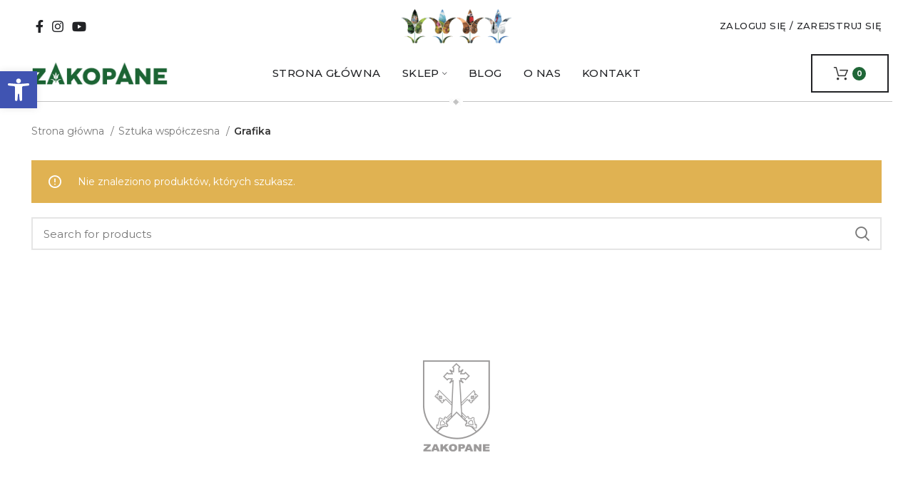

--- FILE ---
content_type: text/html; charset=UTF-8
request_url: https://zakopane-sklep.pl/grafika/
body_size: 22378
content:
<!DOCTYPE html>
<html lang="pl-PL">
<head>
	<meta charset="UTF-8">
	<link rel="profile" href="http://gmpg.org/xfn/11">
	<link rel="pingback" href="https://zakopane-sklep.pl/xmlrpc.php">

			<script>window.MSInputMethodContext && document.documentMode && document.write('<script src="https://zakopane-sklep.pl/wp-content/themes/woodmart/js/libs/ie11CustomProperties.min.js"><\/script>');</script>
		<meta name='robots' content='index, follow, max-image-preview:large, max-snippet:-1, max-video-preview:-1' />

	<!-- This site is optimized with the Yoast SEO plugin v26.2 - https://yoast.com/wordpress/plugins/seo/ -->
	<title>Grafika - Zakopane Sklep</title>
	<meta name="description" content="Zakopane Sklep - Grafika - Sztuka współczesna - Grafika" />
	<link rel="canonical" href="https://zakopane-sklep.pl/grafika/" />
	<meta property="og:locale" content="pl_PL" />
	<meta property="og:type" content="article" />
	<meta property="og:title" content="Grafika - Zakopane Sklep" />
	<meta property="og:description" content="Zakopane Sklep - Grafika - Sztuka współczesna - Grafika" />
	<meta property="og:url" content="https://zakopane-sklep.pl/grafika/" />
	<meta property="og:site_name" content="Zakopane Sklep" />
	<meta name="twitter:card" content="summary_large_image" />
	<script type="application/ld+json" class="yoast-schema-graph">{"@context":"https://schema.org","@graph":[{"@type":"CollectionPage","@id":"https://zakopane-sklep.pl/grafika/","url":"https://zakopane-sklep.pl/grafika/","name":"Grafika - Zakopane Sklep","isPartOf":{"@id":"https://zakopane-sklep.pl/#website"},"description":"Zakopane Sklep - Grafika - Sztuka współczesna - Grafika","breadcrumb":{"@id":"https://zakopane-sklep.pl/grafika/#breadcrumb"},"inLanguage":"pl-PL"},{"@type":"BreadcrumbList","@id":"https://zakopane-sklep.pl/grafika/#breadcrumb","itemListElement":[{"@type":"ListItem","position":1,"name":"Strona główna","item":"https://zakopane-sklep.pl/"},{"@type":"ListItem","position":2,"name":"Sztuka współczesna","item":"https://zakopane-sklep.pl/sztuka-wspolczesna/"},{"@type":"ListItem","position":3,"name":"Grafika"}]},{"@type":"WebSite","@id":"https://zakopane-sklep.pl/#website","url":"https://zakopane-sklep.pl/","name":"Zakopane Sklep","description":"Oficjalny sklep Zakopiańskiego Centrum Kultury","publisher":{"@id":"https://zakopane-sklep.pl/#organization"},"potentialAction":[{"@type":"SearchAction","target":{"@type":"EntryPoint","urlTemplate":"https://zakopane-sklep.pl/?s={search_term_string}"},"query-input":{"@type":"PropertyValueSpecification","valueRequired":true,"valueName":"search_term_string"}}],"inLanguage":"pl-PL"},{"@type":"Organization","@id":"https://zakopane-sklep.pl/#organization","name":"Zakopane Sklep","url":"https://zakopane-sklep.pl/","logo":{"@type":"ImageObject","inLanguage":"pl-PL","@id":"https://zakopane-sklep.pl/#/schema/logo/image/","url":"https://zakopane-sklep.pl/wp-content/uploads/2022/04/logo_zakopane.svg","contentUrl":"https://zakopane-sklep.pl/wp-content/uploads/2022/04/logo_zakopane.svg","width":212,"height":42,"caption":"Zakopane Sklep"},"image":{"@id":"https://zakopane-sklep.pl/#/schema/logo/image/"}}]}</script>
	<!-- / Yoast SEO plugin. -->


<link rel='dns-prefetch' href='//fonts.googleapis.com' />
<link rel="alternate" type="application/rss+xml" title="Zakopane Sklep &raquo; Kanał z wpisami" href="https://zakopane-sklep.pl/feed/" />
<link rel="alternate" type="application/rss+xml" title="Zakopane Sklep &raquo; Kanał z komentarzami" href="https://zakopane-sklep.pl/comments/feed/" />
<link rel="alternate" type="application/rss+xml" title="Kanał Zakopane Sklep &raquo; Grafika Kategoria" href="https://zakopane-sklep.pl/grafika/feed/" />
<style id='wp-img-auto-sizes-contain-inline-css' type='text/css'>
img:is([sizes=auto i],[sizes^="auto," i]){contain-intrinsic-size:3000px 1500px}
/*# sourceURL=wp-img-auto-sizes-contain-inline-css */
</style>
<style id='wp-block-library-inline-css' type='text/css'>
:root{--wp-block-synced-color:#7a00df;--wp-block-synced-color--rgb:122,0,223;--wp-bound-block-color:var(--wp-block-synced-color);--wp-editor-canvas-background:#ddd;--wp-admin-theme-color:#007cba;--wp-admin-theme-color--rgb:0,124,186;--wp-admin-theme-color-darker-10:#006ba1;--wp-admin-theme-color-darker-10--rgb:0,107,160.5;--wp-admin-theme-color-darker-20:#005a87;--wp-admin-theme-color-darker-20--rgb:0,90,135;--wp-admin-border-width-focus:2px}@media (min-resolution:192dpi){:root{--wp-admin-border-width-focus:1.5px}}.wp-element-button{cursor:pointer}:root .has-very-light-gray-background-color{background-color:#eee}:root .has-very-dark-gray-background-color{background-color:#313131}:root .has-very-light-gray-color{color:#eee}:root .has-very-dark-gray-color{color:#313131}:root .has-vivid-green-cyan-to-vivid-cyan-blue-gradient-background{background:linear-gradient(135deg,#00d084,#0693e3)}:root .has-purple-crush-gradient-background{background:linear-gradient(135deg,#34e2e4,#4721fb 50%,#ab1dfe)}:root .has-hazy-dawn-gradient-background{background:linear-gradient(135deg,#faaca8,#dad0ec)}:root .has-subdued-olive-gradient-background{background:linear-gradient(135deg,#fafae1,#67a671)}:root .has-atomic-cream-gradient-background{background:linear-gradient(135deg,#fdd79a,#004a59)}:root .has-nightshade-gradient-background{background:linear-gradient(135deg,#330968,#31cdcf)}:root .has-midnight-gradient-background{background:linear-gradient(135deg,#020381,#2874fc)}:root{--wp--preset--font-size--normal:16px;--wp--preset--font-size--huge:42px}.has-regular-font-size{font-size:1em}.has-larger-font-size{font-size:2.625em}.has-normal-font-size{font-size:var(--wp--preset--font-size--normal)}.has-huge-font-size{font-size:var(--wp--preset--font-size--huge)}.has-text-align-center{text-align:center}.has-text-align-left{text-align:left}.has-text-align-right{text-align:right}.has-fit-text{white-space:nowrap!important}#end-resizable-editor-section{display:none}.aligncenter{clear:both}.items-justified-left{justify-content:flex-start}.items-justified-center{justify-content:center}.items-justified-right{justify-content:flex-end}.items-justified-space-between{justify-content:space-between}.screen-reader-text{border:0;clip-path:inset(50%);height:1px;margin:-1px;overflow:hidden;padding:0;position:absolute;width:1px;word-wrap:normal!important}.screen-reader-text:focus{background-color:#ddd;clip-path:none;color:#444;display:block;font-size:1em;height:auto;left:5px;line-height:normal;padding:15px 23px 14px;text-decoration:none;top:5px;width:auto;z-index:100000}html :where(.has-border-color){border-style:solid}html :where([style*=border-top-color]){border-top-style:solid}html :where([style*=border-right-color]){border-right-style:solid}html :where([style*=border-bottom-color]){border-bottom-style:solid}html :where([style*=border-left-color]){border-left-style:solid}html :where([style*=border-width]){border-style:solid}html :where([style*=border-top-width]){border-top-style:solid}html :where([style*=border-right-width]){border-right-style:solid}html :where([style*=border-bottom-width]){border-bottom-style:solid}html :where([style*=border-left-width]){border-left-style:solid}html :where(img[class*=wp-image-]){height:auto;max-width:100%}:where(figure){margin:0 0 1em}html :where(.is-position-sticky){--wp-admin--admin-bar--position-offset:var(--wp-admin--admin-bar--height,0px)}@media screen and (max-width:600px){html :where(.is-position-sticky){--wp-admin--admin-bar--position-offset:0px}}

/*# sourceURL=wp-block-library-inline-css */
</style><link rel='stylesheet' id='wc-blocks-style-css' href='https://zakopane-sklep.pl/wp-content/plugins/woocommerce/assets/client/blocks/wc-blocks.css?ver=wc-10.3.7' type='text/css' media='all' />
<style id='global-styles-inline-css' type='text/css'>
:root{--wp--preset--aspect-ratio--square: 1;--wp--preset--aspect-ratio--4-3: 4/3;--wp--preset--aspect-ratio--3-4: 3/4;--wp--preset--aspect-ratio--3-2: 3/2;--wp--preset--aspect-ratio--2-3: 2/3;--wp--preset--aspect-ratio--16-9: 16/9;--wp--preset--aspect-ratio--9-16: 9/16;--wp--preset--color--black: #000;--wp--preset--color--cyan-bluish-gray: #abb8c3;--wp--preset--color--white: #ffffff;--wp--preset--color--pale-pink: #f78da7;--wp--preset--color--vivid-red: #cf2e2e;--wp--preset--color--luminous-vivid-orange: #ff6900;--wp--preset--color--luminous-vivid-amber: #fcb900;--wp--preset--color--light-green-cyan: #7bdcb5;--wp--preset--color--vivid-green-cyan: #00d084;--wp--preset--color--pale-cyan-blue: #8ed1fc;--wp--preset--color--vivid-cyan-blue: #0693e3;--wp--preset--color--vivid-purple: #9b51e0;--wp--preset--color--magenta: #f50c5d;--wp--preset--color--teal: #31a7a7;--wp--preset--color--blue: #163593;--wp--preset--color--gray: #f7f7f7;--wp--preset--color--gray-2: #f4f4f4;--wp--preset--gradient--vivid-cyan-blue-to-vivid-purple: linear-gradient(135deg,rgb(6,147,227) 0%,rgb(155,81,224) 100%);--wp--preset--gradient--light-green-cyan-to-vivid-green-cyan: linear-gradient(135deg,rgb(122,220,180) 0%,rgb(0,208,130) 100%);--wp--preset--gradient--luminous-vivid-amber-to-luminous-vivid-orange: linear-gradient(135deg,rgb(252,185,0) 0%,rgb(255,105,0) 100%);--wp--preset--gradient--luminous-vivid-orange-to-vivid-red: linear-gradient(135deg,rgb(255,105,0) 0%,rgb(207,46,46) 100%);--wp--preset--gradient--very-light-gray-to-cyan-bluish-gray: linear-gradient(135deg,rgb(238,238,238) 0%,rgb(169,184,195) 100%);--wp--preset--gradient--cool-to-warm-spectrum: linear-gradient(135deg,rgb(74,234,220) 0%,rgb(151,120,209) 20%,rgb(207,42,186) 40%,rgb(238,44,130) 60%,rgb(251,105,98) 80%,rgb(254,248,76) 100%);--wp--preset--gradient--blush-light-purple: linear-gradient(135deg,rgb(255,206,236) 0%,rgb(152,150,240) 100%);--wp--preset--gradient--blush-bordeaux: linear-gradient(135deg,rgb(254,205,165) 0%,rgb(254,45,45) 50%,rgb(107,0,62) 100%);--wp--preset--gradient--luminous-dusk: linear-gradient(135deg,rgb(255,203,112) 0%,rgb(199,81,192) 50%,rgb(65,88,208) 100%);--wp--preset--gradient--pale-ocean: linear-gradient(135deg,rgb(255,245,203) 0%,rgb(182,227,212) 50%,rgb(51,167,181) 100%);--wp--preset--gradient--electric-grass: linear-gradient(135deg,rgb(202,248,128) 0%,rgb(113,206,126) 100%);--wp--preset--gradient--midnight: linear-gradient(135deg,rgb(2,3,129) 0%,rgb(40,116,252) 100%);--wp--preset--font-size--small: 13px;--wp--preset--font-size--medium: 20px;--wp--preset--font-size--large: 36px;--wp--preset--font-size--x-large: 42px;--wp--preset--spacing--20: 0.44rem;--wp--preset--spacing--30: 0.67rem;--wp--preset--spacing--40: 1rem;--wp--preset--spacing--50: 1.5rem;--wp--preset--spacing--60: 2.25rem;--wp--preset--spacing--70: 3.38rem;--wp--preset--spacing--80: 5.06rem;--wp--preset--shadow--natural: 6px 6px 9px rgba(0, 0, 0, 0.2);--wp--preset--shadow--deep: 12px 12px 50px rgba(0, 0, 0, 0.4);--wp--preset--shadow--sharp: 6px 6px 0px rgba(0, 0, 0, 0.2);--wp--preset--shadow--outlined: 6px 6px 0px -3px rgb(255, 255, 255), 6px 6px rgb(0, 0, 0);--wp--preset--shadow--crisp: 6px 6px 0px rgb(0, 0, 0);}:where(.is-layout-flex){gap: 0.5em;}:where(.is-layout-grid){gap: 0.5em;}body .is-layout-flex{display: flex;}.is-layout-flex{flex-wrap: wrap;align-items: center;}.is-layout-flex > :is(*, div){margin: 0;}body .is-layout-grid{display: grid;}.is-layout-grid > :is(*, div){margin: 0;}:where(.wp-block-columns.is-layout-flex){gap: 2em;}:where(.wp-block-columns.is-layout-grid){gap: 2em;}:where(.wp-block-post-template.is-layout-flex){gap: 1.25em;}:where(.wp-block-post-template.is-layout-grid){gap: 1.25em;}.has-black-color{color: var(--wp--preset--color--black) !important;}.has-cyan-bluish-gray-color{color: var(--wp--preset--color--cyan-bluish-gray) !important;}.has-white-color{color: var(--wp--preset--color--white) !important;}.has-pale-pink-color{color: var(--wp--preset--color--pale-pink) !important;}.has-vivid-red-color{color: var(--wp--preset--color--vivid-red) !important;}.has-luminous-vivid-orange-color{color: var(--wp--preset--color--luminous-vivid-orange) !important;}.has-luminous-vivid-amber-color{color: var(--wp--preset--color--luminous-vivid-amber) !important;}.has-light-green-cyan-color{color: var(--wp--preset--color--light-green-cyan) !important;}.has-vivid-green-cyan-color{color: var(--wp--preset--color--vivid-green-cyan) !important;}.has-pale-cyan-blue-color{color: var(--wp--preset--color--pale-cyan-blue) !important;}.has-vivid-cyan-blue-color{color: var(--wp--preset--color--vivid-cyan-blue) !important;}.has-vivid-purple-color{color: var(--wp--preset--color--vivid-purple) !important;}.has-black-background-color{background-color: var(--wp--preset--color--black) !important;}.has-cyan-bluish-gray-background-color{background-color: var(--wp--preset--color--cyan-bluish-gray) !important;}.has-white-background-color{background-color: var(--wp--preset--color--white) !important;}.has-pale-pink-background-color{background-color: var(--wp--preset--color--pale-pink) !important;}.has-vivid-red-background-color{background-color: var(--wp--preset--color--vivid-red) !important;}.has-luminous-vivid-orange-background-color{background-color: var(--wp--preset--color--luminous-vivid-orange) !important;}.has-luminous-vivid-amber-background-color{background-color: var(--wp--preset--color--luminous-vivid-amber) !important;}.has-light-green-cyan-background-color{background-color: var(--wp--preset--color--light-green-cyan) !important;}.has-vivid-green-cyan-background-color{background-color: var(--wp--preset--color--vivid-green-cyan) !important;}.has-pale-cyan-blue-background-color{background-color: var(--wp--preset--color--pale-cyan-blue) !important;}.has-vivid-cyan-blue-background-color{background-color: var(--wp--preset--color--vivid-cyan-blue) !important;}.has-vivid-purple-background-color{background-color: var(--wp--preset--color--vivid-purple) !important;}.has-black-border-color{border-color: var(--wp--preset--color--black) !important;}.has-cyan-bluish-gray-border-color{border-color: var(--wp--preset--color--cyan-bluish-gray) !important;}.has-white-border-color{border-color: var(--wp--preset--color--white) !important;}.has-pale-pink-border-color{border-color: var(--wp--preset--color--pale-pink) !important;}.has-vivid-red-border-color{border-color: var(--wp--preset--color--vivid-red) !important;}.has-luminous-vivid-orange-border-color{border-color: var(--wp--preset--color--luminous-vivid-orange) !important;}.has-luminous-vivid-amber-border-color{border-color: var(--wp--preset--color--luminous-vivid-amber) !important;}.has-light-green-cyan-border-color{border-color: var(--wp--preset--color--light-green-cyan) !important;}.has-vivid-green-cyan-border-color{border-color: var(--wp--preset--color--vivid-green-cyan) !important;}.has-pale-cyan-blue-border-color{border-color: var(--wp--preset--color--pale-cyan-blue) !important;}.has-vivid-cyan-blue-border-color{border-color: var(--wp--preset--color--vivid-cyan-blue) !important;}.has-vivid-purple-border-color{border-color: var(--wp--preset--color--vivid-purple) !important;}.has-vivid-cyan-blue-to-vivid-purple-gradient-background{background: var(--wp--preset--gradient--vivid-cyan-blue-to-vivid-purple) !important;}.has-light-green-cyan-to-vivid-green-cyan-gradient-background{background: var(--wp--preset--gradient--light-green-cyan-to-vivid-green-cyan) !important;}.has-luminous-vivid-amber-to-luminous-vivid-orange-gradient-background{background: var(--wp--preset--gradient--luminous-vivid-amber-to-luminous-vivid-orange) !important;}.has-luminous-vivid-orange-to-vivid-red-gradient-background{background: var(--wp--preset--gradient--luminous-vivid-orange-to-vivid-red) !important;}.has-very-light-gray-to-cyan-bluish-gray-gradient-background{background: var(--wp--preset--gradient--very-light-gray-to-cyan-bluish-gray) !important;}.has-cool-to-warm-spectrum-gradient-background{background: var(--wp--preset--gradient--cool-to-warm-spectrum) !important;}.has-blush-light-purple-gradient-background{background: var(--wp--preset--gradient--blush-light-purple) !important;}.has-blush-bordeaux-gradient-background{background: var(--wp--preset--gradient--blush-bordeaux) !important;}.has-luminous-dusk-gradient-background{background: var(--wp--preset--gradient--luminous-dusk) !important;}.has-pale-ocean-gradient-background{background: var(--wp--preset--gradient--pale-ocean) !important;}.has-electric-grass-gradient-background{background: var(--wp--preset--gradient--electric-grass) !important;}.has-midnight-gradient-background{background: var(--wp--preset--gradient--midnight) !important;}.has-small-font-size{font-size: var(--wp--preset--font-size--small) !important;}.has-medium-font-size{font-size: var(--wp--preset--font-size--medium) !important;}.has-large-font-size{font-size: var(--wp--preset--font-size--large) !important;}.has-x-large-font-size{font-size: var(--wp--preset--font-size--x-large) !important;}
/*# sourceURL=global-styles-inline-css */
</style>

<style id='classic-theme-styles-inline-css' type='text/css'>
/*! This file is auto-generated */
.wp-block-button__link{color:#fff;background-color:#32373c;border-radius:9999px;box-shadow:none;text-decoration:none;padding:calc(.667em + 2px) calc(1.333em + 2px);font-size:1.125em}.wp-block-file__button{background:#32373c;color:#fff;text-decoration:none}
/*# sourceURL=/wp-includes/css/classic-themes.min.css */
</style>
<style id='woocommerce-inline-inline-css' type='text/css'>
.woocommerce form .form-row .required { visibility: visible; }
/*# sourceURL=woocommerce-inline-inline-css */
</style>
<link rel='stylesheet' id='pojo-a11y-css' href='https://zakopane-sklep.pl/wp-content/plugins/pojo-accessibility/modules/legacy/assets/css/style.min.css?ver=1.0.0' type='text/css' media='all' />
<link rel='stylesheet' id='yith_wcpb_bundle_frontend_style-css' href='https://zakopane-sklep.pl/wp-content/plugins/yith-woocommerce-product-bundles-premium/assets/css/frontend.css?ver=1.4.7' type='text/css' media='all' />
<link rel='stylesheet' id='brands-styles-css' href='https://zakopane-sklep.pl/wp-content/plugins/woocommerce/assets/css/brands.css?ver=10.3.7' type='text/css' media='all' />
<link rel='stylesheet' id='bootstrap-css' href='https://zakopane-sklep.pl/wp-content/themes/woodmart/css/bootstrap-light.min.css?ver=6.4.0' type='text/css' media='all' />
<link rel='stylesheet' id='woodmart-style-css' href='https://zakopane-sklep.pl/wp-content/themes/woodmart/css/parts/base.min.css?ver=6.4.0' type='text/css' media='all' />
<link rel='stylesheet' id='wd-widget-nav-css' href='https://zakopane-sklep.pl/wp-content/themes/woodmart/css/parts/widget-nav.min.css?ver=6.4.0' type='text/css' media='all' />
<link rel='stylesheet' id='wd-footer-widget-collapse-css' href='https://zakopane-sklep.pl/wp-content/themes/woodmart/css/parts/footer-widget-collapse.min.css?ver=6.4.0' type='text/css' media='all' />
<link rel='stylesheet' id='wd-lazy-loading-css' href='https://zakopane-sklep.pl/wp-content/themes/woodmart/css/parts/opt-lazy-load.min.css?ver=6.4.0' type='text/css' media='all' />
<link rel='stylesheet' id='wd-wp-gutenberg-css' href='https://zakopane-sklep.pl/wp-content/themes/woodmart/css/parts/wp-gutenberg.min.css?ver=6.4.0' type='text/css' media='all' />
<link rel='stylesheet' id='wd-wpcf7-css' href='https://zakopane-sklep.pl/wp-content/themes/woodmart/css/parts/int-wpcf7.min.css?ver=6.4.0' type='text/css' media='all' />
<link rel='stylesheet' id='wd-base-deprecated-css' href='https://zakopane-sklep.pl/wp-content/themes/woodmart/css/parts/base-deprecated.min.css?ver=6.4.0' type='text/css' media='all' />
<link rel='stylesheet' id='wd-woocommerce-base-css' href='https://zakopane-sklep.pl/wp-content/themes/woodmart/css/parts/woocommerce-base.min.css?ver=6.4.0' type='text/css' media='all' />
<link rel='stylesheet' id='wd-mod-star-rating-css' href='https://zakopane-sklep.pl/wp-content/themes/woodmart/css/parts/mod-star-rating.min.css?ver=6.4.0' type='text/css' media='all' />
<link rel='stylesheet' id='wd-woo-el-track-order-css' href='https://zakopane-sklep.pl/wp-content/themes/woodmart/css/parts/woo-el-track-order.min.css?ver=6.4.0' type='text/css' media='all' />
<link rel='stylesheet' id='wd-woo-gutenberg-css' href='https://zakopane-sklep.pl/wp-content/themes/woodmart/css/parts/woo-gutenberg.min.css?ver=6.4.0' type='text/css' media='all' />
<link rel='stylesheet' id='wd-widget-active-filters-css' href='https://zakopane-sklep.pl/wp-content/themes/woodmart/css/parts/woo-widget-active-filters.min.css?ver=6.4.0' type='text/css' media='all' />
<link rel='stylesheet' id='wd-woo-shop-opt-shop-ajax-css' href='https://zakopane-sklep.pl/wp-content/themes/woodmart/css/parts/woo-shop-opt-shop-ajax.min.css?ver=6.4.0' type='text/css' media='all' />
<link rel='stylesheet' id='wd-woo-shop-predefined-css' href='https://zakopane-sklep.pl/wp-content/themes/woodmart/css/parts/woo-shop-predefined.min.css?ver=6.4.0' type='text/css' media='all' />
<link rel='stylesheet' id='wd-shop-title-categories-css' href='https://zakopane-sklep.pl/wp-content/themes/woodmart/css/parts/woo-categories-loop-nav.min.css?ver=6.4.0' type='text/css' media='all' />
<link rel='stylesheet' id='wd-woo-categories-loop-nav-mobile-accordion-css' href='https://zakopane-sklep.pl/wp-content/themes/woodmart/css/parts/woo-categories-loop-nav-mobile-accordion.min.css?ver=6.4.0' type='text/css' media='all' />
<link rel='stylesheet' id='wd-woo-shop-el-active-filters-css' href='https://zakopane-sklep.pl/wp-content/themes/woodmart/css/parts/woo-shop-el-active-filters.min.css?ver=6.4.0' type='text/css' media='all' />
<link rel='stylesheet' id='wd-woo-shop-el-products-per-page-css' href='https://zakopane-sklep.pl/wp-content/themes/woodmart/css/parts/woo-shop-el-products-per-page.min.css?ver=6.4.0' type='text/css' media='all' />
<link rel='stylesheet' id='wd-woo-shop-page-title-css' href='https://zakopane-sklep.pl/wp-content/themes/woodmart/css/parts/woo-shop-page-title.min.css?ver=6.4.0' type='text/css' media='all' />
<link rel='stylesheet' id='wd-woo-mod-shop-loop-head-css' href='https://zakopane-sklep.pl/wp-content/themes/woodmart/css/parts/woo-mod-shop-loop-head.min.css?ver=6.4.0' type='text/css' media='all' />
<link rel='stylesheet' id='wd-woo-shop-el-order-by-css' href='https://zakopane-sklep.pl/wp-content/themes/woodmart/css/parts/woo-shop-el-order-by.min.css?ver=6.4.0' type='text/css' media='all' />
<link rel='stylesheet' id='wd-woo-shop-el-products-view-css' href='https://zakopane-sklep.pl/wp-content/themes/woodmart/css/parts/woo-shop-el-products-view.min.css?ver=6.4.0' type='text/css' media='all' />
<link rel='stylesheet' id='wd-woo-shop-opt-without-title-css' href='https://zakopane-sklep.pl/wp-content/themes/woodmart/css/parts/woo-shop-opt-without-title.min.css?ver=6.4.0' type='text/css' media='all' />
<link rel='stylesheet' id='child-style-css' href='https://zakopane-sklep.pl/wp-content/themes/zakopane/style.css?ver=6.4.0' type='text/css' media='all' />
<link rel='stylesheet' id='wd-header-base-css' href='https://zakopane-sklep.pl/wp-content/themes/woodmart/css/parts/header-base.min.css?ver=6.4.0' type='text/css' media='all' />
<link rel='stylesheet' id='wd-mod-tools-css' href='https://zakopane-sklep.pl/wp-content/themes/woodmart/css/parts/mod-tools.min.css?ver=6.4.0' type='text/css' media='all' />
<link rel='stylesheet' id='wd-header-elements-base-css' href='https://zakopane-sklep.pl/wp-content/themes/woodmart/css/parts/header-el-base.min.css?ver=6.4.0' type='text/css' media='all' />
<link rel='stylesheet' id='wd-social-icons-css' href='https://zakopane-sklep.pl/wp-content/themes/woodmart/css/parts/el-social-icons.min.css?ver=6.4.0' type='text/css' media='all' />
<link rel='stylesheet' id='wd-header-my-account-dropdown-css' href='https://zakopane-sklep.pl/wp-content/themes/woodmart/css/parts/header-el-my-account-dropdown.min.css?ver=6.4.0' type='text/css' media='all' />
<link rel='stylesheet' id='wd-woo-mod-login-form-css' href='https://zakopane-sklep.pl/wp-content/themes/woodmart/css/parts/woo-mod-login-form.min.css?ver=6.4.0' type='text/css' media='all' />
<link rel='stylesheet' id='wd-header-my-account-css' href='https://zakopane-sklep.pl/wp-content/themes/woodmart/css/parts/header-el-my-account.min.css?ver=6.4.0' type='text/css' media='all' />
<link rel='stylesheet' id='wd-header-cart-css' href='https://zakopane-sklep.pl/wp-content/themes/woodmart/css/parts/header-el-cart.min.css?ver=6.4.0' type='text/css' media='all' />
<link rel='stylesheet' id='wd-widget-shopping-cart-css' href='https://zakopane-sklep.pl/wp-content/themes/woodmart/css/parts/woo-widget-shopping-cart.min.css?ver=6.4.0' type='text/css' media='all' />
<link rel='stylesheet' id='wd-widget-product-list-css' href='https://zakopane-sklep.pl/wp-content/themes/woodmart/css/parts/woo-widget-product-list.min.css?ver=6.4.0' type='text/css' media='all' />
<link rel='stylesheet' id='wd-header-cart-side-css' href='https://zakopane-sklep.pl/wp-content/themes/woodmart/css/parts/header-el-cart-side.min.css?ver=6.4.0' type='text/css' media='all' />
<link rel='stylesheet' id='wd-page-title-css' href='https://zakopane-sklep.pl/wp-content/themes/woodmart/css/parts/page-title.min.css?ver=6.4.0' type='text/css' media='all' />
<link rel='stylesheet' id='wd-shop-filter-area-css' href='https://zakopane-sklep.pl/wp-content/themes/woodmart/css/parts/woo-shop-el-filters-area.min.css?ver=6.4.0' type='text/css' media='all' />
<link rel='stylesheet' id='wd-sticky-loader-css' href='https://zakopane-sklep.pl/wp-content/themes/woodmart/css/parts/mod-sticky-loader.min.css?ver=6.4.0' type='text/css' media='all' />
<link rel='stylesheet' id='wd-wd-search-results-css' href='https://zakopane-sklep.pl/wp-content/themes/woodmart/css/parts/wd-search-results.min.css?ver=6.4.0' type='text/css' media='all' />
<link rel='stylesheet' id='wd-wd-search-form-css' href='https://zakopane-sklep.pl/wp-content/themes/woodmart/css/parts/wd-search-form.min.css?ver=6.4.0' type='text/css' media='all' />
<link rel='stylesheet' id='wd-footer-base-css' href='https://zakopane-sklep.pl/wp-content/themes/woodmart/css/parts/footer-base.min.css?ver=6.4.0' type='text/css' media='all' />
<link rel='stylesheet' id='wd-scroll-top-css' href='https://zakopane-sklep.pl/wp-content/themes/woodmart/css/parts/opt-scrolltotop.min.css?ver=6.4.0' type='text/css' media='all' />
<link rel='stylesheet' id='wd-cookies-popup-css' href='https://zakopane-sklep.pl/wp-content/themes/woodmart/css/parts/opt-cookies.min.css?ver=6.4.0' type='text/css' media='all' />
<link rel='stylesheet' id='xts-style-default_header-css' href='https://zakopane-sklep.pl/wp-content/uploads/2022/12/xts-default_header-1670224876.css?ver=6.4.0' type='text/css' media='all' />
<link rel='stylesheet' id='xts-style-theme_settings_default-css' href='https://zakopane-sklep.pl/wp-content/uploads/2023/05/xts-theme_settings_default-1683289817.css?ver=6.4.0' type='text/css' media='all' />
<link rel='stylesheet' id='xts-google-fonts-css' href='https://fonts.googleapis.com/css?family=Montserrat%3A400%2C600%2C500%2C700&#038;display=swap&#038;ver=6.4.0' type='text/css' media='all' />
<script type="text/template" id="tmpl-variation-template">
	<div class="woocommerce-variation-description">{{{ data.variation.variation_description }}}</div>
	<div class="woocommerce-variation-price">{{{ data.variation.price_html }}}</div>
	<div class="woocommerce-variation-availability">{{{ data.variation.availability_html }}}</div>
</script>
<script type="text/template" id="tmpl-unavailable-variation-template">
	<p role="alert">Przepraszamy, ten produkt jest niedostępny. Prosimy wybrać inną kombinację.</p>
</script>
<script type="text/javascript" defer src="https://zakopane-sklep.pl/wp-includes/js/jquery/jquery.min.js?ver=3.7.1" id="jquery-core-js"></script>
<script type="text/javascript" defer src="https://zakopane-sklep.pl/wp-includes/js/jquery/jquery-migrate.min.js?ver=3.4.1" id="jquery-migrate-js"></script>
<script type="text/javascript" defer src="https://zakopane-sklep.pl/wp-content/plugins/woocommerce/assets/js/jquery-blockui/jquery.blockUI.min.js?ver=2.7.0-wc.10.3.7" id="wc-jquery-blockui-js" data-wp-strategy="defer"></script>
<script type="text/javascript" id="wc-add-to-cart-js-extra">
/* <![CDATA[ */
var wc_add_to_cart_params = {"ajax_url":"/wp-admin/admin-ajax.php","wc_ajax_url":"/?wc-ajax=%%endpoint%%","i18n_view_cart":"Zobacz koszyk","cart_url":"https://zakopane-sklep.pl/koszyk/","is_cart":"","cart_redirect_after_add":"no"};
//# sourceURL=wc-add-to-cart-js-extra
/* ]]> */
</script>
<script type="text/javascript" defer src="https://zakopane-sklep.pl/wp-content/plugins/woocommerce/assets/js/frontend/add-to-cart.min.js?ver=10.3.7" id="wc-add-to-cart-js" defer="defer" data-wp-strategy="defer"></script>
<script type="text/javascript" defer src="https://zakopane-sklep.pl/wp-content/plugins/woocommerce/assets/js/js-cookie/js.cookie.min.js?ver=2.1.4-wc.10.3.7" id="wc-js-cookie-js" defer="defer" data-wp-strategy="defer"></script>
<script type="text/javascript" id="woocommerce-js-extra">
/* <![CDATA[ */
var woocommerce_params = {"ajax_url":"/wp-admin/admin-ajax.php","wc_ajax_url":"/?wc-ajax=%%endpoint%%","i18n_password_show":"Poka\u017c has\u0142o","i18n_password_hide":"Ukryj has\u0142o"};
//# sourceURL=woocommerce-js-extra
/* ]]> */
</script>
<script type="text/javascript" defer src="https://zakopane-sklep.pl/wp-content/plugins/woocommerce/assets/js/frontend/woocommerce.min.js?ver=10.3.7" id="woocommerce-js" defer="defer" data-wp-strategy="defer"></script>
<script type="text/javascript" defer src="https://zakopane-sklep.pl/wp-includes/js/underscore.min.js?ver=1.13.7" id="underscore-js"></script>
<script type="text/javascript" id="wp-util-js-extra">
/* <![CDATA[ */
var _wpUtilSettings = {"ajax":{"url":"/wp-admin/admin-ajax.php"}};
//# sourceURL=wp-util-js-extra
/* ]]> */
</script>
<script type="text/javascript" defer src="https://zakopane-sklep.pl/wp-includes/js/wp-util.min.js" id="wp-util-js"></script>
<script type="text/javascript" defer src="https://zakopane-sklep.pl/wp-content/themes/woodmart/js/libs/device.js?ver=6.4.0" id="wd-device-library-js"></script>
<link rel="https://api.w.org/" href="https://zakopane-sklep.pl/wp-json/" /><link rel="alternate" title="JSON" type="application/json" href="https://zakopane-sklep.pl/wp-json/wp/v2/product_cat/90" /><link rel="EditURI" type="application/rsd+xml" title="RSD" href="https://zakopane-sklep.pl/xmlrpc.php?rsd" />
<style type="text/css">
#pojo-a11y-toolbar .pojo-a11y-toolbar-toggle a{ background-color: #4054b2;	color: #ffffff;}
#pojo-a11y-toolbar .pojo-a11y-toolbar-overlay, #pojo-a11y-toolbar .pojo-a11y-toolbar-overlay ul.pojo-a11y-toolbar-items.pojo-a11y-links{ border-color: #4054b2;}
body.pojo-a11y-focusable a:focus{ outline-style: solid !important;	outline-width: 1px !important;	outline-color: #FF0000 !important;}
#pojo-a11y-toolbar{ top: 100px !important;}
#pojo-a11y-toolbar .pojo-a11y-toolbar-overlay{ background-color: #ffffff;}
#pojo-a11y-toolbar .pojo-a11y-toolbar-overlay ul.pojo-a11y-toolbar-items li.pojo-a11y-toolbar-item a, #pojo-a11y-toolbar .pojo-a11y-toolbar-overlay p.pojo-a11y-toolbar-title{ color: #333333;}
#pojo-a11y-toolbar .pojo-a11y-toolbar-overlay ul.pojo-a11y-toolbar-items li.pojo-a11y-toolbar-item a.active{ background-color: #4054b2;	color: #ffffff;}
@media (max-width: 767px) { #pojo-a11y-toolbar { top: 50px !important; } }</style>  <!-- Global site tag (gtag.js) - Google Analytics -->
    <script async src="https://www.googletagmanager.com/gtag/js?id=UA-239965297-1"></script>
    <script>
      window.dataLayer = window.dataLayer || [];
      function gtag(){dataLayer.push(arguments);}
      gtag('js', new Date());

      gtag('config', 'UA-239965297-1');
    </script>
    <!-- Google Tag Manager -->
    <script>(function(w,d,s,l,i){w[l]=w[l]||[];w[l].push({'gtm.start':
    new Date().getTime(),event:'gtm.js'});var f=d.getElementsByTagName(s)[0],
    j=d.createElement(s),dl=l!='dataLayer'?'&l='+l:'';j.async=true;j.src=
    'https://www.googletagmanager.com/gtm.js?id='+i+dl;f.parentNode.insertBefore(j,f);
    })(window,document,'script','dataLayer','GTM-KPGZ9RJ');</script>
    <!-- End Google Tag Manager -->
  					<meta name="viewport" content="width=device-width, initial-scale=1.0, maximum-scale=1.0, user-scalable=no">
										<noscript><style>.woocommerce-product-gallery{ opacity: 1 !important; }</style></noscript>
	<style id="uagb-style-frontend-90">.uag-blocks-common-selector{z-index:var(--z-index-desktop) !important}@media (max-width: 976px){.uag-blocks-common-selector{z-index:var(--z-index-tablet) !important}}@media (max-width: 767px){.uag-blocks-common-selector{z-index:var(--z-index-mobile) !important}}
</style><link rel="icon" href="https://zakopane-sklep.pl/wp-content/uploads/2022/12/cropped-lognew-32x32.jpg" sizes="32x32" />
<link rel="icon" href="https://zakopane-sklep.pl/wp-content/uploads/2022/12/cropped-lognew-192x192.jpg" sizes="192x192" />
<link rel="apple-touch-icon" href="https://zakopane-sklep.pl/wp-content/uploads/2022/12/cropped-lognew-180x180.jpg" />
<meta name="msapplication-TileImage" content="https://zakopane-sklep.pl/wp-content/uploads/2022/12/cropped-lognew-270x270.jpg" />
		<style type="text/css" id="wp-custom-css">
			.ub{
	font-size:12px;
	font-weight:bold;
}
.ub ul{
	padding-left:0;
	list-style-type:none;
}
.ub ul li{
	margin-bottom:0;
	font-size:10px;
	font-weight:400;
}
.amp-map-button{
	background-color:#5A0237;
	color:#fff;
}
.woocommerce-checkout-payment [class*=" payment_method_przelewy24"] label img {
    max-height: 23px;
}
.imgline{
	position:relative;
	display:flex;
	justify-content:center;
	padding:10px;
}
.imgline:after{
	content:'';
	width:calc(50% - 50px);
	height:1px;
background: linear-gradient(90deg, rgba(255,255,255,1) 0%, rgba(174,172,172,1) 29%, rgba(174,172,172,1) 100%);
	position:absolute;
	left:0;
	top:50%;
}
.imgline:before{
	content:'';
	width:calc(50% - 50px);
	height:1px;
	background:#AEACAC;
background: linear-gradient(270deg, rgba(255,255,255,1) 0%, rgba(174,172,172,1) 29%, rgba(174,172,172,1) 100%);
	position:absolute;
	left:calc(50% + 50px);
	top:50%;
}
.imgline img{
	border:1px solid #AEACAC;
	width:100px;
	height:100px;
	border-radius: 50%;
}
.home .whb-header .whb-main-header .whb-general-header>.container::before,
.home .whb-header .whb-main-header .whb-general-header>.container::after{
	display:none;
}
.prefooter__img{
		display: flex;
    justify-content: center;
}
.single-product .product-image-summary-inner .summary-inner .woocommerce-Price-amount.amount bdi{
	display:flex;
}
.mfp-ready button.mfp-close{
	background-color:red !important;
}
.biletmail{
	    text-align: center;
    border: 3px dashed red;
    padding: 10px;
}		</style>
		<style>
		
		</style></head>

<body class="archive tax-product_cat term-grafika term-90 wp-theme-woodmart wp-child-theme-zakopane theme-woodmart woocommerce woocommerce-page woocommerce-no-js wrapper-full-width  categories-accordion-on woodmart-archive-shop woodmart-ajax-shop-on offcanvas-sidebar-mobile offcanvas-sidebar-tablet">
			<script type="text/javascript" id="wd-flicker-fix">// Flicker fix.</script>	
	  <!-- Google Tag Manager (noscript) -->
  <noscript><iframe src="https://www.googletagmanager.com/ns.html?id=GTM-KPGZ9RJ"
  height="0" width="0" style="display:none;visibility:hidden"></iframe></noscript>
  <!-- End Google Tag Manager (noscript) -->

	<div class="website-wrapper">
									<header class="whb-header whb-sticky-shadow whb-scroll-stick whb-sticky-real">
					<div class="whb-main-header">
	
<div class="whb-row whb-top-bar whb-not-sticky-row whb-without-bg whb-without-border whb-color-dark whb-flex-equal-sides">
	<div class="container">
		<div class="whb-flex-row whb-top-bar-inner">
			<div class="whb-column whb-col-left whb-visible-lg">
	
			<div class="wd-social-icons icons-design-default icons-size- color-scheme-dark social-follow social-form-circle text-left">

				
									<a rel="noopener noreferrer nofollow" href="https://www.facebook.com/ZakopaneOfficial/" target="_blank" class=" wd-social-icon social-facebook" aria-label="Facebook social link">
						<span class="wd-icon"></span>
											</a>
				
				
				
									<a rel="noopener noreferrer nofollow" href="https://www.instagram.com/zakopane_official/" target="_blank" class=" wd-social-icon social-instagram" aria-label="Instagram social link">
						<span class="wd-icon"></span>
											</a>
				
									<a rel="noopener noreferrer nofollow" href="https://www.youtube.com/channel/UCFt9xihewT9LR4nJHY4TW_A" target="_blank" class=" wd-social-icon social-youtube" aria-label="YouTube social link">
						<span class="wd-icon"></span>
											</a>
				
				
				
				
				
				
				
				
				
				
				
				
				
								
								
				
								
				
			</div>

		</div>
<div class="whb-column whb-col-center whb-visible-lg">
	
<div class="wd-header-text set-cont-mb-s reset-last-child "><img class="topheader__logo" src="/wp-content/uploads/2022/04/leluje_zakopanznak.png" alt="Zakopane_logo" /></div>
</div>
<div class="whb-column whb-col-right whb-visible-lg">
	<div class="wd-header-my-account wd-tools-element wd-event-hover  wd-account-style-text">
			<a href="https://zakopane-sklep.pl/moje-konto/" title="Moje konto">
			<span class="wd-tools-icon">
							</span>
			<span class="wd-tools-text">
				ZALOGUJ SIĘ  /  Zarejstruj się			</span>
		</a>
		
		
					<div class="wd-dropdown wd-dropdown-register">
						<div class="login-dropdown-inner">
							<span class="login-title title"><span>Zaloguj się</span><a class="create-account-link" href="https://zakopane-sklep.pl/moje-konto/?action=register">Stwórz konto</a></span>
										<form method="post" class="login woocommerce-form woocommerce-form-login
						" action="https://zakopane-sklep.pl/moje-konto/" 			>

				
				
				<p class="woocommerce-FormRow woocommerce-FormRow--wide form-row form-row-wide form-row-username">
					<label for="username">Nazwa użytkownika lub adres e-mail&nbsp;<span class="required">*</span></label>
					<input type="text" class="woocommerce-Input woocommerce-Input--text input-text" name="username" id="username" value="" />				</p>
				<p class="woocommerce-FormRow woocommerce-FormRow--wide form-row form-row-wide form-row-password">
					<label for="password">Hasło&nbsp;<span class="required">*</span></label>
					<input class="woocommerce-Input woocommerce-Input--text input-text" type="password" name="password" id="password" autocomplete="current-password" />
				</p>

				
				<p class="form-row">
					<input type="hidden" id="woocommerce-login-nonce" name="woocommerce-login-nonce" value="0e0943cc59" /><input type="hidden" name="_wp_http_referer" value="/grafika/" />										<button type="submit" class="button woocommerce-button woocommerce-form-login__submit" name="login" value="Zaloguj">Zaloguj</button>
				</p>

				<div class="login-form-footer">
					<a href="https://zakopane-sklep.pl/moje-konto/lost-password/" class="woocommerce-LostPassword lost_password">Zapomniane hasło?</a>
					<label class="woocommerce-form__label woocommerce-form__label-for-checkbox woocommerce-form-login__rememberme">
						<input class="woocommerce-form__input woocommerce-form__input-checkbox" name="rememberme" type="checkbox" value="forever" title="Zapamiętaj mnie" aria-label="Zapamiętaj mnie" /> <span>Zapamiętaj mnie</span>
					</label>
				</div>

				
							</form>

		
						</div>
					</div>
					</div>
</div>
<div class="whb-column whb-col-mobile whb-hidden-lg">
	
<div class="wd-header-text set-cont-mb-s reset-last-child "><a class="headphone" href="tel:"><img height="25" src="/wp-content/themes/zakopane/assets/gfx/phone.png" alt="telefon"> </a>
</div>
</div>
		</div>
	</div>
</div>

<div class="whb-row whb-general-header whb-sticky-row whb-without-bg whb-without-border whb-color-dark whb-flex-flex-middle">
	<div class="container">
		<div class="whb-flex-row whb-general-header-inner">
			<div class="whb-column whb-col-left whb-visible-lg">
	<div class="site-logo wd-switch-logo">
	<a href="https://zakopane-sklep.pl/" class="wd-logo wd-main-logo" rel="home">
		<img src="https://zakopane-sklep.pl/wp-content/uploads/2022/04/ZCK-logo-1.png" alt="Zakopane Sklep" style="max-width: 212px;" />	</a>
					<a href="https://zakopane-sklep.pl/" class="wd-logo wd-sticky-logo" rel="home">
			<img src="https://zakopane-sklep.pl/wp-content/uploads/2022/04/ZCK-logo-1.png" alt="Zakopane Sklep" style="max-width: 150px;" />		</a>
	</div>
</div>
<div class="whb-column whb-col-center whb-visible-lg">
	<div class="wd-header-nav wd-header-main-nav text-center" role="navigation">
	<ul id="menu-main-menu" class="menu wd-nav wd-nav-main wd-style-default wd-gap-m"><li id="menu-item-38" class="menu-item menu-item-type-post_type menu-item-object-page menu-item-home menu-item-38 item-level-0 menu-simple-dropdown wd-event-hover" ><a href="https://zakopane-sklep.pl/" class="woodmart-nav-link"><span class="nav-link-text">Strona główna</span></a></li>
<li id="menu-item-39" class="menu-item menu-item-type-post_type menu-item-object-page menu-item-has-children menu-item-39 item-level-0 menu-simple-dropdown wd-event-hover" ><a href="https://zakopane-sklep.pl/sklep/" class="woodmart-nav-link"><span class="nav-link-text">Sklep</span></a><div class="color-scheme-dark wd-design-default wd-dropdown-menu wd-dropdown"><div class="container">
<ul class="wd-sub-menu color-scheme-dark">
	<li id="menu-item-384" class="menu-item menu-item-type-post_type menu-item-object-page menu-item-384 item-level-1" ><a href="https://zakopane-sklep.pl/tworcy-ludowi/" class="woodmart-nav-link">Twórcy ludowi</a></li>
	<li id="menu-item-383" class="menu-item menu-item-type-taxonomy menu-item-object-product_cat menu-item-383 item-level-1" ><a href="https://zakopane-sklep.pl/produkty-sezonowe/" class="woodmart-nav-link">Produkty sezonowe</a></li>
	<li id="menu-item-382" class="menu-item menu-item-type-taxonomy menu-item-object-product_cat menu-item-382 item-level-1" ><a href="https://zakopane-sklep.pl/produkty-z-logo-zakopane/" class="woodmart-nav-link">Produkty z logo &#8222;Zakopane&#8221;</a></li>
	<li id="menu-item-1697" class="menu-item menu-item-type-taxonomy menu-item-object-product_cat menu-item-1697 item-level-1" ><a href="https://zakopane-sklep.pl/zakopianski-rynek-sztuki/" class="woodmart-nav-link">Zakopiański Rynek Sztuki</a></li>
	<li id="menu-item-1276" class="menu-item menu-item-type-taxonomy menu-item-object-product_cat menu-item-1276 item-level-1" ><a href="https://zakopane-sklep.pl/wydawnictwa-ksiazkowe/" class="woodmart-nav-link">Wydawnictwa książkowe</a></li>
</ul>
</div>
</div>
</li>
<li id="menu-item-41" class="menu-item menu-item-type-post_type menu-item-object-page menu-item-41 item-level-0 menu-simple-dropdown wd-event-hover" ><a href="https://zakopane-sklep.pl/blog/" class="woodmart-nav-link"><span class="nav-link-text">Blog</span></a></li>
<li id="menu-item-42" class="menu-item menu-item-type-post_type menu-item-object-page menu-item-42 item-level-0 menu-simple-dropdown wd-event-hover" ><a href="https://zakopane-sklep.pl/o-nas/" class="woodmart-nav-link"><span class="nav-link-text">O nas</span></a></li>
<li id="menu-item-43" class="menu-item menu-item-type-post_type menu-item-object-page menu-item-43 item-level-0 menu-simple-dropdown wd-event-hover" ><a href="https://zakopane-sklep.pl/kontakt/" class="woodmart-nav-link"><span class="nav-link-text">Kontakt</span></a></li>
</ul></div><!--END MAIN-NAV-->
</div>
<div class="whb-column whb-col-right whb-visible-lg">
	
<div class="wd-header-cart wd-tools-element wd-design-4 wd-event-hover">
	<a href="https://zakopane-sklep.pl/koszyk/" title="Koszyk">
		<span class="wd-tools-icon">
								</span>
		<span class="wd-tools-text">
									<span class="wd-cart-number">0 <span>items</span></span>
					
			<span class="subtotal-divider">/</span>
					<span class="wd-cart-subtotal"><span class="woocommerce-Price-amount amount"><bdi>0,00&nbsp;<span class="woocommerce-Price-currencySymbol">&#122;&#322;</span></bdi></span></span>
				</span>
	</a>
			<div class="wd-dropdown wd-dropdown-cart">
			<div class="widget woocommerce widget_shopping_cart"><div class="widget_shopping_cart_content"></div></div>		</div>
	</div>
</div>
<div class="whb-column whb-mobile-left whb-hidden-lg">
	<div class="wd-tools-element wd-header-mobile-nav wd-style-text">
	<a href="#" rel="nofollow">
		<span class="wd-tools-icon">
					</span>
	
		<span class="wd-tools-text">Menu</span>
	</a>
</div><!--END wd-header-mobile-nav--></div>
<div class="whb-column whb-mobile-center whb-hidden-lg">
	<div class="site-logo wd-switch-logo">
	<a href="https://zakopane-sklep.pl/" class="wd-logo wd-main-logo" rel="home">
		<img src="https://zakopane-sklep.pl/wp-content/uploads/2022/04/ZCK-logo-1.png" alt="Zakopane Sklep" style="max-width: 140px;" />	</a>
					<a href="https://zakopane-sklep.pl/" class="wd-logo wd-sticky-logo" rel="home">
			<img src="https://zakopane-sklep.pl/wp-content/uploads/2022/04/ZCK-logo-1.png" alt="Zakopane Sklep" style="max-width: 150px;" />		</a>
	</div>
</div>
<div class="whb-column whb-mobile-right whb-hidden-lg">
	
<div class="wd-header-cart wd-tools-element wd-design-5 cart-widget-opener">
	<a href="https://zakopane-sklep.pl/koszyk/" title="Koszyk">
		<span class="wd-tools-icon">
												<span class="wd-cart-number">0 <span>items</span></span>
							</span>
		<span class="wd-tools-text">
			
			<span class="subtotal-divider">/</span>
					<span class="wd-cart-subtotal"><span class="woocommerce-Price-amount amount"><bdi>0,00&nbsp;<span class="woocommerce-Price-currencySymbol">&#122;&#322;</span></bdi></span></span>
				</span>
	</a>
	</div>
</div>
		</div>
	</div>
</div>
</div>
				</header>
			
								<div class="main-page-wrapper">
		
									<div class="page-title  page-title-default title-size-default title-design-disable color-scheme-light with-back-btn wd-nav-accordion-mb-on title-shop" style="">
					<div class="container">
																<div class="wd-back-btn wd-action-btn wd-style-icon"><a href="#" rel="nofollow noopener" aria-label="Go back"></a></div>
								
													<h1 class="entry-title title">
								Grafika							</h1>

													
																					<div class="wd-btn-show-cat wd-action-btn wd-style-text wd-chevron-icon">
				<a href="#" rel="nofollow">
					Categories				</a>
			</div>
		
		<ul class="wd-nav-product-cat wd-nav wd-gap-m wd-style-underline has-product-count wd-mobile-accordion">
			<li class="cat-link shop-all-link">
				<a class="category-nav-link" href="https://zakopane-sklep.pl/sklep/">
					<span class="nav-link-summary">
						<span class="nav-link-text">
							All						</span>
						<span class="nav-link-count">
							products						</span>
					</span>
				</a>
			</li>
								<li class="cat-item cat-item-112 "><a class="category-nav-link" href="https://zakopane-sklep.pl/dzwonki/" ><span class="nav-link-summary"><span class="nav-link-text">Dzwonki</span><span class="nav-link-count">0 products</span></span></a>
</li>
	<li class="cat-item cat-item-127 "><a class="category-nav-link" href="https://zakopane-sklep.pl/festiwal-inspirowane-gorami/" ><span class="nav-link-summary"><span class="nav-link-text">Festiwal Inspirowane Górami</span><span class="nav-link-count">0 products</span></span></a>
</li>
	<li class="cat-item cat-item-166  wd-event-hover"><a class="category-nav-link" href="https://zakopane-sklep.pl/miejska-galeria-sztuki/" ><span class="nav-link-summary"><span class="nav-link-text">Miejska Galeria Sztuki</span><span class="nav-link-count">0 products</span></span></a>
<ul class="children wd-dropdown wd-dropdown-menu wd-design-default wd-sub-menu">	<li class="cat-item cat-item-175 "><a class="category-nav-link" href="https://zakopane-sklep.pl/ceramika/" ><span class="nav-link-summary"><span class="nav-link-text">Ceramika</span><span class="nav-link-count">0 products</span></span></a>
</li>
	<li class="cat-item cat-item-173 "><a class="category-nav-link" href="https://zakopane-sklep.pl/grafika-miejska-galeria-sztuki/" ><span class="nav-link-summary"><span class="nav-link-text">Grafika</span><span class="nav-link-count">0 products</span></span></a>
</li>
	<li class="cat-item cat-item-199 "><a class="category-nav-link" href="https://zakopane-sklep.pl/kolaz/" ><span class="nav-link-summary"><span class="nav-link-text">Kolaż</span><span class="nav-link-count">0 products</span></span></a>
</li>
	<li class="cat-item cat-item-172 "><a class="category-nav-link" href="https://zakopane-sklep.pl/malarstwo-miejska-galeria-sztuki/" ><span class="nav-link-summary"><span class="nav-link-text">Malarstwo</span><span class="nav-link-count">0 products</span></span></a>
</li>
	<li class="cat-item cat-item-176 "><a class="category-nav-link" href="https://zakopane-sklep.pl/rysunek/" ><span class="nav-link-summary"><span class="nav-link-text">Rysunek</span><span class="nav-link-count">0 products</span></span></a>
</li>
	<li class="cat-item cat-item-174 "><a class="category-nav-link" href="https://zakopane-sklep.pl/rzezba-miejska-galeria-sztuki/" ><span class="nav-link-summary"><span class="nav-link-text">Rzeźba</span><span class="nav-link-count">0 products</span></span></a>
</li>
</ul></li>
	<li class="cat-item cat-item-121 "><a class="category-nav-link" href="https://zakopane-sklep.pl/wiosna-jazzowa-2023/" ><span class="nav-link-summary"><span class="nav-link-text">Wiosna Jazzowa 2023</span><span class="nav-link-count">0 products</span></span></a>
</li>
	<li class="cat-item cat-item-168 "><a class="category-nav-link" href="https://zakopane-sklep.pl/wiosna-jazzowa-2024/" ><span class="nav-link-summary"><span class="nav-link-text">Wiosna Jazzowa 2024</span><span class="nav-link-count">0 products</span></span></a>
</li>
	<li class="cat-item cat-item-229 "><a class="category-nav-link" href="https://zakopane-sklep.pl/wiosna-jazzowa-2025/" ><span class="nav-link-summary"><span class="nav-link-text">Wiosna Jazzowa 2025</span><span class="nav-link-count">0 products</span></span></a>
</li>
	<li class="cat-item cat-item-126 "><a class="category-nav-link" href="https://zakopane-sklep.pl/zakopianski-rynek-sztuki/" ><span class="nav-link-summary"><span class="nav-link-text">Zakopiański Rynek Sztuki</span><span class="nav-link-count">32 products</span></span></a>
</li>
	<li class="cat-item cat-item-15  wd-event-hover"><a class="category-nav-link" href="https://zakopane-sklep.pl/tworcy-ludowi-produkty/" ><span class="nav-link-summary"><span class="nav-link-text">Twórcy ludowi</span><span class="nav-link-count">9 products</span></span></a>
<ul class="children wd-dropdown wd-dropdown-menu wd-design-default wd-sub-menu">	<li class="cat-item cat-item-84 "><a class="category-nav-link" href="https://zakopane-sklep.pl/eugeniusz-bogucki/" ><span class="nav-link-summary"><span class="nav-link-text">Eugeniusz Bogucki</span><span class="nav-link-count">2 products</span></span></a>
</li>
	<li class="cat-item cat-item-86 "><a class="category-nav-link" href="https://zakopane-sklep.pl/wladyslaw-lukaszczyk/" ><span class="nav-link-summary"><span class="nav-link-text">Władysław Łukaszczyk</span><span class="nav-link-count">5 products</span></span></a>
</li>
</ul></li>
	<li class="cat-item cat-item-36 "><a class="category-nav-link" href="https://zakopane-sklep.pl/adam-dolezuchowicz/" ><span class="nav-link-summary"><span class="nav-link-text">Adam Doleżuchowicz</span><span class="nav-link-count">1 product</span></span></a>
</li>
	<li class="cat-item cat-item-34 "><a class="category-nav-link" href="https://zakopane-sklep.pl/anna-bogucka/" ><span class="nav-link-summary"><span class="nav-link-text">Anna Bogucka</span><span class="nav-link-count">3 products</span></span></a>
</li>
	<li class="cat-item cat-item-42 "><a class="category-nav-link" href="https://zakopane-sklep.pl/barbara-baniecka-dziadzio/" ><span class="nav-link-summary"><span class="nav-link-text">Barbara Baniecka &#8211; Dziadzio</span><span class="nav-link-count">1 product</span></span></a>
</li>
	<li class="cat-item cat-item-43 "><a class="category-nav-link" href="https://zakopane-sklep.pl/bogdan-dziadzio/" ><span class="nav-link-summary"><span class="nav-link-text">Bogdan Dziadzio</span><span class="nav-link-count">1 product</span></span></a>
</li>
	<li class="cat-item cat-item-38 "><a class="category-nav-link" href="https://zakopane-sklep.pl/bozena-dolezuchowicz-mickiewicz/" ><span class="nav-link-summary"><span class="nav-link-text">Bożena Doleżuchowicz Mickiewicz</span><span class="nav-link-count">3 products</span></span></a>
</li>
	<li class="cat-item cat-item-28 "><a class="category-nav-link" href="https://zakopane-sklep.pl/kategoria-produku/" ><span class="nav-link-summary"><span class="nav-link-text">Kategoria produku</span><span class="nav-link-count">0 products</span></span></a>
</li>
	<li class="cat-item cat-item-41  wd-event-hover"><a class="category-nav-link" href="https://zakopane-sklep.pl/gadzety-promocyjne/" ><span class="nav-link-summary"><span class="nav-link-text">Gadżety promocyjne</span><span class="nav-link-count">3 products</span></span></a>
<ul class="children wd-dropdown wd-dropdown-menu wd-design-default wd-sub-menu">	<li class="cat-item cat-item-151 "><a class="category-nav-link" href="https://zakopane-sklep.pl/kalendarze/" ><span class="nav-link-summary"><span class="nav-link-text">Kalendarze</span><span class="nav-link-count">2 products</span></span></a>
</li>
</ul></li>
	<li class="cat-item cat-item-32  wd-event-hover"><a class="category-nav-link" href="https://zakopane-sklep.pl/produkty-sezonowe/" ><span class="nav-link-summary"><span class="nav-link-text">Produkty sezonowe</span><span class="nav-link-count">22 products</span></span></a>
<ul class="children wd-dropdown wd-dropdown-menu wd-design-default wd-sub-menu">	<li class="cat-item cat-item-132 "><a class="category-nav-link" href="https://zakopane-sklep.pl/boze-narodzenie/" ><span class="nav-link-summary"><span class="nav-link-text">Boże Narodzenie</span><span class="nav-link-count">11 products</span></span></a>
</li>
	<li class="cat-item cat-item-116 "><a class="category-nav-link" href="https://zakopane-sklep.pl/wielkanoc/" ><span class="nav-link-summary"><span class="nav-link-text">Wielkanoc</span><span class="nav-link-count">1 product</span></span></a>
</li>
	<li class="cat-item cat-item-68 "><a class="category-nav-link" href="https://zakopane-sklep.pl/bransoletki/" ><span class="nav-link-summary"><span class="nav-link-text">Bransoletki</span><span class="nav-link-count">0 products</span></span></a>
</li>
	<li class="cat-item cat-item-99 "><a class="category-nav-link" href="https://zakopane-sklep.pl/kominy-buffy/" ><span class="nav-link-summary"><span class="nav-link-text">Kominy/buffy</span><span class="nav-link-count">0 products</span></span></a>
</li>
	<li class="cat-item cat-item-63 "><a class="category-nav-link" href="https://zakopane-sklep.pl/kosmetyczki/" ><span class="nav-link-summary"><span class="nav-link-text">Kosmetyczki</span><span class="nav-link-count">0 products</span></span></a>
</li>
	<li class="cat-item cat-item-58 "><a class="category-nav-link" href="https://zakopane-sklep.pl/pendrive/" ><span class="nav-link-summary"><span class="nav-link-text">Pendrive</span><span class="nav-link-count">0 products</span></span></a>
</li>
	<li class="cat-item cat-item-61 "><a class="category-nav-link" href="https://zakopane-sklep.pl/piorniki-z-nadrukiem/" ><span class="nav-link-summary"><span class="nav-link-text">Piórniki z nadrukiem</span><span class="nav-link-count">1 product</span></span></a>
</li>
	<li class="cat-item cat-item-60 "><a class="category-nav-link" href="https://zakopane-sklep.pl/poduszki-z-nadrukiem/" ><span class="nav-link-summary"><span class="nav-link-text">Poduszki z nadrukiem</span><span class="nav-link-count">0 products</span></span></a>
</li>
	<li class="cat-item cat-item-67 "><a class="category-nav-link" href="https://zakopane-sklep.pl/przypinka/" ><span class="nav-link-summary"><span class="nav-link-text">przypinka</span><span class="nav-link-count">0 products</span></span></a>
</li>
	<li class="cat-item cat-item-98 "><a class="category-nav-link" href="https://zakopane-sklep.pl/szopki-produkty-sezonowe/" ><span class="nav-link-summary"><span class="nav-link-text">Szopki</span><span class="nav-link-count">2 products</span></span></a>
</li>
	<li class="cat-item cat-item-59 "><a class="category-nav-link" href="https://zakopane-sklep.pl/torby-z-nadrukiem/" ><span class="nav-link-summary"><span class="nav-link-text">Torby z nadrukiem</span><span class="nav-link-count">0 products</span></span></a>
</li>
	<li class="cat-item cat-item-93 "><a class="category-nav-link" href="https://zakopane-sklep.pl/witraze/" ><span class="nav-link-summary"><span class="nav-link-text">Witraże</span><span class="nav-link-count">10 products</span></span></a>
</li>
	<li class="cat-item cat-item-62 "><a class="category-nav-link" href="https://zakopane-sklep.pl/worki-z-nadrukiem/" ><span class="nav-link-summary"><span class="nav-link-text">Worki z nadrukiem</span><span class="nav-link-count">0 products</span></span></a>
</li>
</ul></li>
	<li class="cat-item cat-item-29  wd-event-hover"><a class="category-nav-link" href="https://zakopane-sklep.pl/produkty-z-logo-zakopane/" ><span class="nav-link-summary"><span class="nav-link-text">Produkty z logo &quot;Zakopane&quot;</span><span class="nav-link-count">42 products</span></span></a>
<ul class="children wd-dropdown wd-dropdown-menu wd-design-default wd-sub-menu">	<li class="cat-item cat-item-113 "><a class="category-nav-link" href="https://zakopane-sklep.pl/dzwonki-produkty-z-logo-zakopane/" ><span class="nav-link-summary"><span class="nav-link-text">Dzwonki</span><span class="nav-link-count">1 product</span></span></a>
</li>
	<li class="cat-item cat-item-156 "><a class="category-nav-link" href="https://zakopane-sklep.pl/kalendarze-produkty-z-logo-zakopane/" ><span class="nav-link-summary"><span class="nav-link-text">Kalendarze</span><span class="nav-link-count">2 products</span></span></a>
</li>
	<li class="cat-item cat-item-235 "><a class="category-nav-link" href="https://zakopane-sklep.pl/maskotki/" ><span class="nav-link-summary"><span class="nav-link-text">Maskotki</span><span class="nav-link-count">1 product</span></span></a>
</li>
	<li class="cat-item cat-item-49 "><a class="category-nav-link" href="https://zakopane-sklep.pl/breloki/" ><span class="nav-link-summary"><span class="nav-link-text">Breloki</span><span class="nav-link-count">0 products</span></span></a>
</li>
	<li class="cat-item cat-item-55 "><a class="category-nav-link" href="https://zakopane-sklep.pl/dlugopisy/" ><span class="nav-link-summary"><span class="nav-link-text">Długopisy</span><span class="nav-link-count">0 products</span></span></a>
</li>
	<li class="cat-item cat-item-47 "><a class="category-nav-link" href="https://zakopane-sklep.pl/drewniane-butelki/" ><span class="nav-link-summary"><span class="nav-link-text">Drewniane butelki</span><span class="nav-link-count">0 products</span></span></a>
</li>
	<li class="cat-item cat-item-110 "><a class="category-nav-link" href="https://zakopane-sklep.pl/kominki/" ><span class="nav-link-summary"><span class="nav-link-text">Kominki</span><span class="nav-link-count">1 product</span></span></a>
</li>
	<li class="cat-item cat-item-45 "><a class="category-nav-link" href="https://zakopane-sklep.pl/kubki/" ><span class="nav-link-summary"><span class="nav-link-text">Kubki</span><span class="nav-link-count">3 products</span></span></a>
</li>
	<li class="cat-item cat-item-52 "><a class="category-nav-link" href="https://zakopane-sklep.pl/magnesy-zakopane/" ><span class="nav-link-summary"><span class="nav-link-text">Magnesy Zakopane</span><span class="nav-link-count">0 products</span></span></a>
</li>
	<li class="cat-item cat-item-54 "><a class="category-nav-link" href="https://zakopane-sklep.pl/olowki/" ><span class="nav-link-summary"><span class="nav-link-text">Ołówki</span><span class="nav-link-count">0 products</span></span></a>
</li>
	<li class="cat-item cat-item-46 "><a class="category-nav-link" href="https://zakopane-sklep.pl/parasole/" ><span class="nav-link-summary"><span class="nav-link-text">Parasole</span><span class="nav-link-count">0 products</span></span></a>
</li>
	<li class="cat-item cat-item-50 "><a class="category-nav-link" href="https://zakopane-sklep.pl/plecaki/" ><span class="nav-link-summary"><span class="nav-link-text">Plecaki</span><span class="nav-link-count">0 products</span></span></a>
</li>
	<li class="cat-item cat-item-56 "><a class="category-nav-link" href="https://zakopane-sklep.pl/pojemniki-na-zywnosc/" ><span class="nav-link-summary"><span class="nav-link-text">Pojemniki na żywność</span><span class="nav-link-count">0 products</span></span></a>
</li>
	<li class="cat-item cat-item-48 "><a class="category-nav-link" href="https://zakopane-sklep.pl/przypinki/" ><span class="nav-link-summary"><span class="nav-link-text">Przypinki</span><span class="nav-link-count">3 products</span></span></a>
</li>
	<li class="cat-item cat-item-53 "><a class="category-nav-link" href="https://zakopane-sklep.pl/smycze/" ><span class="nav-link-summary"><span class="nav-link-text">Smycze</span><span class="nav-link-count">2 products</span></span></a>
</li>
	<li class="cat-item cat-item-51 "><a class="category-nav-link" href="https://zakopane-sklep.pl/worki/" ><span class="nav-link-summary"><span class="nav-link-text">Worki</span><span class="nav-link-count">1 product</span></span></a>
</li>
	<li class="cat-item cat-item-105 "><a class="category-nav-link" href="https://zakopane-sklep.pl/wydawnictwa-ksiazkowe-produkty-z-logo-zakopane/" ><span class="nav-link-summary"><span class="nav-link-text">Wydawnictwa książkowe</span><span class="nav-link-count">9 products</span></span></a>
</li>
	<li class="cat-item cat-item-57 "><a class="category-nav-link" href="https://zakopane-sklep.pl/zakladki-do-ksiazek/" ><span class="nav-link-summary"><span class="nav-link-text">Zakładki do książek</span><span class="nav-link-count">0 products</span></span></a>
</li>
</ul></li>
	<li class="cat-item cat-item-97 "><a class="category-nav-link" href="https://zakopane-sklep.pl/szopki/" ><span class="nav-link-summary"><span class="nav-link-text">Szopki</span><span class="nav-link-count">1 product</span></span></a>
</li>
	<li class="cat-item cat-item-87  wd-event-hover current-cat-parent current-cat-ancestor"><a class="category-nav-link" href="https://zakopane-sklep.pl/sztuka-wspolczesna/" ><span class="nav-link-summary"><span class="nav-link-text">Sztuka współczesna</span><span class="nav-link-count">6 products</span></span></a>
<ul class="children wd-dropdown wd-dropdown-menu wd-design-default wd-sub-menu">	<li class="cat-item cat-item-90  wd-active"><a class="category-nav-link" href="https://zakopane-sklep.pl/grafika/" ><span class="nav-link-summary"><span class="nav-link-text">Grafika</span><span class="nav-link-count">0 products</span></span></a>
</li>
	<li class="cat-item cat-item-88 "><a class="category-nav-link" href="https://zakopane-sklep.pl/malarstwo/" ><span class="nav-link-summary"><span class="nav-link-text">Malarstwo</span><span class="nav-link-count">0 products</span></span></a>
</li>
	<li class="cat-item cat-item-91 "><a class="category-nav-link" href="https://zakopane-sklep.pl/metaloplastyka/" ><span class="nav-link-summary"><span class="nav-link-text">Metaloplastyka</span><span class="nav-link-count">0 products</span></span></a>
</li>
	<li class="cat-item cat-item-89 "><a class="category-nav-link" href="https://zakopane-sklep.pl/rzezba/" ><span class="nav-link-summary"><span class="nav-link-text">Rzeźba</span><span class="nav-link-count">4 products</span></span></a>
</li>
	<li class="cat-item cat-item-92 "><a class="category-nav-link" href="https://zakopane-sklep.pl/tkanina/" ><span class="nav-link-summary"><span class="nav-link-text">Tkanina</span><span class="nav-link-count">1 product</span></span></a>
</li>
</ul></li>
	<li class="cat-item cat-item-104 "><a class="category-nav-link" href="https://zakopane-sklep.pl/wydawnictwa-ksiazkowe/" ><span class="nav-link-summary"><span class="nav-link-text">Wydawnictwa książkowe</span><span class="nav-link-count">19 products</span></span></a>
</li>
	<li class="cat-item cat-item-44 "><a class="category-nav-link" href="https://zakopane-sklep.pl/zofia-fortecka/" ><span class="nav-link-summary"><span class="nav-link-text">Zofia Fortecka</span><span class="nav-link-count">0 products</span></span></a>
</li>
					</ul>
													</div>
				</div>
						
		<!-- MAIN CONTENT AREA -->
				<div class="container">
			<div class="row content-layout-wrapper align-items-start">
				

<div class="site-content shop-content-area col-lg-12 col-12 col-md-12 description-area-before content-without-products wd-builder-off" role="main">
<div class="woocommerce-notices-wrapper"></div>


<div class="shop-loop-head">
	<div class="wd-shop-tools">
					<nav class="woocommerce-breadcrumb" aria-label="Breadcrumb">				<a href="https://zakopane-sklep.pl" class="breadcrumb-link">
					Strona główna				</a>
							<a href="https://zakopane-sklep.pl/sztuka-wspolczesna/" class="breadcrumb-link breadcrumb-link-last">
					Sztuka współczesna				</a>
							<span class="breadcrumb-last">
					Grafika				</span>
			</nav>		
			</div>
	<div class="wd-shop-tools">
			</div>
</div>


		<div class="wd-sticky-loader"><span class="wd-loader"></span></div>
		

			<p class="woocommerce-info">Nie znaleziono produktów, których szukasz.</p>

<div class="no-products-footer">
				<div class="wd-search-form">
								<form role="search" method="get" class="searchform  woodmart-ajax-search" action="https://zakopane-sklep.pl/"  data-thumbnail="1" data-price="1" data-post_type="product" data-count="20" data-sku="0" data-symbols_count="3">
					<input type="text" class="s" placeholder="Search for products" value="" name="s" aria-label="Search" title="Search for products" />
					<input type="hidden" name="post_type" value="product">
										<button type="submit" class="searchsubmit">
						<span>
							Search						</span>
											</button>
				</form>
													<div class="search-results-wrapper">
						<div class="wd-dropdown-results wd-scroll wd-dropdown">
							<div class="wd-scroll-content"></div>
						</div>

											</div>
							</div>
		</div>


			

</div>
			</div><!-- .main-page-wrapper --> 
			</div> <!-- end row -->
	</div> <!-- end container -->

					<div class="wd-prefooter">
			<div class="container">
									<div class="prefooter__box">
    <div class="prefooter__line"></div>
    <div class="prefooter__img"><img src="https://zakopane-sklep.pl/wp-content/uploads/2022/04/herb-miasto-zakopane-31.png" alt="Miasto Zakopane"/></div>
    <div class="prefooter__line"></div>
</div>							</div>
		</div>
	
			<footer class="footer-container color-scheme-dark">
																	<div class="container main-footer">
		<aside class="footer-sidebar widget-area row">
									<div class="footer-column footer-column-1 col-12 col-sm-6 col-lg-3">
							<div id="block-7" class="wd-widget widget footer-widget  footer-widget-collapse widget_block"><p><h5 class="widget-title">Kontakt</h5>
<div class="footer__contact footer">
    <div class="footer__name">Zakopiańskie Centrum Kultury</div>
    <div class="footer__adres">ul. Chramcówki 35, <br />
34 - 500 Zakopane</div>
    <div class="footer__divider"></div>
    <div class="footer__phone">Jesteśmy dla Państwa<br />
 dostępni pod nr. tel. 18 26 370 79<br />
 <a href="tel:"></a></div>
    <div class="footer__divider"></div>
    <div class="footer__openhour">od pon. do pt. w godz.<br />
 od 9:00 do 17:00<br />
<br />
e-mail: sklep@zck.net.pl</div>
</div></p>
</div>						</div>
																	<div class="footer-column footer-column-2 col-12 col-sm-6 col-lg-3">
							<div id="nav_menu-2" class="wd-widget widget footer-widget  footer-widget-collapse widget_nav_menu"><h5 class="widget-title">Strona</h5><div class="menu-footer_1-container"><ul id="menu-footer_1" class="menu"><li id="menu-item-501" class="menu-item menu-item-type-taxonomy menu-item-object-product_cat menu-item-501"><a href="https://zakopane-sklep.pl/tworcy-ludowi-produkty/">Twórcy ludowi</a></li>
<li id="menu-item-392" class="menu-item menu-item-type-taxonomy menu-item-object-product_cat menu-item-392"><a href="https://zakopane-sklep.pl/produkty-sezonowe/">Produkty sezonowe</a></li>
<li id="menu-item-391" class="menu-item menu-item-type-taxonomy menu-item-object-product_cat menu-item-391"><a href="https://zakopane-sklep.pl/produkty-z-logo-zakopane/">Produkty z logo &#8222;Zakopane&#8221;</a></li>
<li id="menu-item-1696" class="menu-item menu-item-type-taxonomy menu-item-object-product_cat menu-item-1696"><a href="https://zakopane-sklep.pl/zakopianski-rynek-sztuki/">Zakopiański Rynek Sztuki</a></li>
<li id="menu-item-59" class="menu-item menu-item-type-post_type menu-item-object-page menu-item-59"><a href="https://zakopane-sklep.pl/blog/">Blog</a></li>
<li id="menu-item-60" class="menu-item menu-item-type-post_type menu-item-object-page menu-item-60"><a href="https://zakopane-sklep.pl/o-nas/">O nas</a></li>
<li id="menu-item-61" class="menu-item menu-item-type-post_type menu-item-object-page menu-item-61"><a href="https://zakopane-sklep.pl/kontakt/">Kontakt</a></li>
</ul></div></div>						</div>
																	<div class="footer-column footer-column-3 col-12 col-sm-6 col-lg-3">
							<div id="nav_menu-3" class="wd-widget widget footer-widget  footer-widget-collapse widget_nav_menu"><h5 class="widget-title">Moje konto</h5><div class="menu-footer_2-container"><ul id="menu-footer_2" class="menu"><li id="menu-item-64" class="menu-item menu-item-type-custom menu-item-object-custom menu-item-64"><a href="https://zakopane-sklep.pl/moje-konto/orders/">Zamówienia</a></li>
<li id="menu-item-560" class="menu-item menu-item-type-custom menu-item-object-custom menu-item-560"><a href="/regulamin/#dostawa">Dostawa i koszt</a></li>
<li id="menu-item-65" class="menu-item menu-item-type-custom menu-item-object-custom menu-item-65"><a href="https://zakopane-sklep.pl/moje-konto/edit-account/">Moje konto</a></li>
<li id="menu-item-66" class="menu-item menu-item-type-post_type menu-item-object-page menu-item-66"><a href="https://zakopane-sklep.pl/regulamin/">Regulamin</a></li>
<li id="menu-item-811" class="menu-item menu-item-type-post_type menu-item-object-page menu-item-811"><a href="https://zakopane-sklep.pl/regulamin-przyjmowania-dziel-sztuki/">Regulamin przyjmowania dzieł sztuki</a></li>
<li id="menu-item-67" class="menu-item menu-item-type-post_type menu-item-object-page menu-item-privacy-policy menu-item-67"><a rel="privacy-policy" href="https://zakopane-sklep.pl/polityka-prywatnosci/">Polityka prywatności</a></li>
</ul></div></div>						</div>
																	<div class="footer-column footer-column-4 col-12 col-sm-6 col-lg-3">
							<div id="block-8" class="wd-widget widget footer-widget  footer-widget-collapse widget_block"><p><h5 class="widget-title">Newsletter</h5>
<div class="footer__newsletter">
    <div class="footer__newsletter--text">Chcesz być na bieżąco z naszą ofertą i aktualnymi promocjami? Zapisz się do newslettera</div>

</div></p>
</div><div id="block-15" class="wd-widget widget footer-widget  footer-widget-collapse widget_block"><p>[FM_form id="1"]</p>
</div>						</div>
													</aside><!-- .footer-sidebar -->
	</div>
	
																		<div class="copyrights-wrapper copyrights-two-columns">
					<div class="container">
						<div class="min-footer">
							<div class="col-left set-cont-mb-s reset-last-child">
																	
			<div class="wd-social-icons icons-design-default icons-size-default color-scheme-dark social-follow social-form-circle text-center">

				
									<a rel="noopener noreferrer nofollow" href="https://www.facebook.com/ZakopaneOfficial/" target="_blank" class=" wd-social-icon social-facebook" aria-label="Facebook social link">
						<span class="wd-icon"></span>
											</a>
				
				
				
									<a rel="noopener noreferrer nofollow" href="https://www.instagram.com/zakopane_official/" target="_blank" class=" wd-social-icon social-instagram" aria-label="Instagram social link">
						<span class="wd-icon"></span>
											</a>
				
									<a rel="noopener noreferrer nofollow" href="https://www.youtube.com/channel/UCFt9xihewT9LR4nJHY4TW_A" target="_blank" class=" wd-social-icon social-youtube" aria-label="YouTube social link">
						<span class="wd-icon"></span>
											</a>
				
				
				
				
				
				
				
				
				
				
				
				
				
								
								
				
								
				
			</div>

																	</div>
															<div class="col-right set-cont-mb-s reset-last-child">
									<div class="cfoot"><div class="real">Realizacja <a href="https://estima.group/" target="_blank"><b>Estima</b>group</a></div> <span class="footsep">|</span> <div class="zako"><a href="https://www.zakopane.pl/" target="_blank" rel="nofollow">WWW.ZAKOPANE.PL</a></div></div>								</div>
													</div>
					</div>
				</div>
					</footer>
	</div> <!-- end wrapper -->
<div class="wd-close-side"></div>
		<a href="#" class="scrollToTop" aria-label="Scroll to top button"></a>
		<div class="mobile-nav wd-side-hidden wd-right"><div class="wd-heading widget-heading"><div class="close-side-widget wd-action-btn wd-style-text wd-cross-icon"><a href="#" rel="nofollow">Zamknij</a></div></div><ul id="menu-main-menu-1" class="mobile-pages-menu wd-nav wd-nav-mobile wd-active"><li class="menu-item menu-item-type-post_type menu-item-object-page menu-item-home menu-item-38 item-level-0" ><a href="https://zakopane-sklep.pl/" class="woodmart-nav-link"><span class="nav-link-text">Strona główna</span></a></li>
<li class="menu-item menu-item-type-post_type menu-item-object-page menu-item-has-children menu-item-39 item-level-0" ><a href="https://zakopane-sklep.pl/sklep/" class="woodmart-nav-link"><span class="nav-link-text">Sklep</span></a>
<ul class="wd-sub-menu">
	<li class="menu-item menu-item-type-post_type menu-item-object-page menu-item-384 item-level-1" ><a href="https://zakopane-sklep.pl/tworcy-ludowi/" class="woodmart-nav-link">Twórcy ludowi</a></li>
	<li class="menu-item menu-item-type-taxonomy menu-item-object-product_cat menu-item-383 item-level-1" ><a href="https://zakopane-sklep.pl/produkty-sezonowe/" class="woodmart-nav-link">Produkty sezonowe</a></li>
	<li class="menu-item menu-item-type-taxonomy menu-item-object-product_cat menu-item-382 item-level-1" ><a href="https://zakopane-sklep.pl/produkty-z-logo-zakopane/" class="woodmart-nav-link">Produkty z logo &#8222;Zakopane&#8221;</a></li>
	<li class="menu-item menu-item-type-taxonomy menu-item-object-product_cat menu-item-1697 item-level-1" ><a href="https://zakopane-sklep.pl/zakopianski-rynek-sztuki/" class="woodmart-nav-link">Zakopiański Rynek Sztuki</a></li>
	<li class="menu-item menu-item-type-taxonomy menu-item-object-product_cat menu-item-1276 item-level-1" ><a href="https://zakopane-sklep.pl/wydawnictwa-ksiazkowe/" class="woodmart-nav-link">Wydawnictwa książkowe</a></li>
</ul>
</li>
<li class="menu-item menu-item-type-post_type menu-item-object-page menu-item-41 item-level-0" ><a href="https://zakopane-sklep.pl/blog/" class="woodmart-nav-link"><span class="nav-link-text">Blog</span></a></li>
<li class="menu-item menu-item-type-post_type menu-item-object-page menu-item-42 item-level-0" ><a href="https://zakopane-sklep.pl/o-nas/" class="woodmart-nav-link"><span class="nav-link-text">O nas</span></a></li>
<li class="menu-item menu-item-type-post_type menu-item-object-page menu-item-43 item-level-0" ><a href="https://zakopane-sklep.pl/kontakt/" class="woodmart-nav-link"><span class="nav-link-text">Kontakt</span></a></li>
</ul>
		</div><!--END MOBILE-NAV-->			<div class="cart-widget-side wd-side-hidden wd-right">
				<div class="wd-heading widget-heading">
					<span class="title widget-title">Koszyk</span>
					<div class="close-side-widget wd-action-btn wd-style-text wd-cross-icon">
						<a href="#" rel="nofollow">zamknij</a>
					</div>
				</div>
				<div class="widget woocommerce widget_shopping_cart"><div class="widget_shopping_cart_content"></div></div>			</div>
					<div class="wd-cookies-popup">
				<div class="wd-cookies-inner">
					<div class="cookies-info-text">
						Używamy plików cookie, aby poprawić komfort korzystania z naszej witryny. Przeglądając tę stronę, zgadzasz się na używanie przez nas plików cookie.					</div>
					<div class="cookies-buttons">
												<a href="#" rel="nofollow noopener" class="btn btn-size-small btn-color-primary cookies-accept-btn">Akceptuję</a>
					</div>
				</div>
			</div>
		<script type="speculationrules">
{"prefetch":[{"source":"document","where":{"and":[{"href_matches":"/*"},{"not":{"href_matches":["/wp-*.php","/wp-admin/*","/wp-content/uploads/*","/wp-content/*","/wp-content/plugins/*","/wp-content/themes/zakopane/*","/wp-content/themes/woodmart/*","/*\\?(.+)"]}},{"not":{"selector_matches":"a[rel~=\"nofollow\"]"}},{"not":{"selector_matches":".no-prefetch, .no-prefetch a"}}]},"eagerness":"conservative"}]}
</script>
<script type="application/ld+json">{"@context":"https:\/\/schema.org\/","@type":"BreadcrumbList","itemListElement":[{"@type":"ListItem","position":1,"item":{"name":"Strona g\u0142\u00f3wna","@id":"https:\/\/zakopane-sklep.pl"}},{"@type":"ListItem","position":2,"item":{"name":"Sztuka wsp\u00f3\u0142czesna","@id":"https:\/\/zakopane-sklep.pl\/sztuka-wspolczesna\/"}},{"@type":"ListItem","position":3,"item":{"name":"Grafika","@id":"https:\/\/zakopane-sklep.pl\/grafika\/"}}]}</script>	<script type='text/javascript'>
		(function () {
			var c = document.body.className;
			c = c.replace(/woocommerce-no-js/, 'woocommerce-js');
			document.body.className = c;
		})();
	</script>
	<script type="text/javascript" id="wd-update-cart-fragments-fix-js-extra">
/* <![CDATA[ */
var wd_cart_fragments_params = {"ajax_url":"/wp-admin/admin-ajax.php","wc_ajax_url":"/?wc-ajax=%%endpoint%%","cart_hash_key":"wc_cart_hash_fd4cdd4106728b1bfd9e963c05c64141","fragment_name":"wc_fragments_fd4cdd4106728b1bfd9e963c05c64141","request_timeout":"5000"};
//# sourceURL=wd-update-cart-fragments-fix-js-extra
/* ]]> */
</script>
<script type="text/javascript" defer src="https://zakopane-sklep.pl/wp-content/themes/woodmart/js/scripts/wc/updateCartFragmentsFix.js?ver=6.4.0" id="wd-update-cart-fragments-fix-js"></script>
<script type="text/javascript" defer src="https://zakopane-sklep.pl/wp-includes/js/dist/hooks.min.js?ver=dd5603f07f9220ed27f1" id="wp-hooks-js"></script>
<script type="text/javascript" defer src="https://zakopane-sklep.pl/wp-includes/js/dist/i18n.min.js?ver=c26c3dc7bed366793375" id="wp-i18n-js"></script>
<script type="text/javascript" id="wp-i18n-js-after">
/* <![CDATA[ */
wp.i18n.setLocaleData( { 'text direction\u0004ltr': [ 'ltr' ] } );
//# sourceURL=wp-i18n-js-after
/* ]]> */
</script>
<script type="text/javascript" defer src="https://zakopane-sklep.pl/wp-content/plugins/contact-form-7/includes/swv/js/index.js?ver=6.1.2" id="swv-js"></script>
<script type="text/javascript" id="contact-form-7-js-translations">
/* <![CDATA[ */
( function( domain, translations ) {
	var localeData = translations.locale_data[ domain ] || translations.locale_data.messages;
	localeData[""].domain = domain;
	wp.i18n.setLocaleData( localeData, domain );
} )( "contact-form-7", {"translation-revision-date":"2025-10-01 13:24:59+0000","generator":"GlotPress\/4.0.1","domain":"messages","locale_data":{"messages":{"":{"domain":"messages","plural-forms":"nplurals=3; plural=(n == 1) ? 0 : ((n % 10 >= 2 && n % 10 <= 4 && (n % 100 < 12 || n % 100 > 14)) ? 1 : 2);","lang":"pl"},"This contact form is placed in the wrong place.":["Ten formularz kontaktowy zosta\u0142 umieszczony w niew\u0142a\u015bciwym miejscu."],"Error:":["B\u0142\u0105d:"]}},"comment":{"reference":"includes\/js\/index.js"}} );
//# sourceURL=contact-form-7-js-translations
/* ]]> */
</script>
<script type="text/javascript" id="contact-form-7-js-before">
/* <![CDATA[ */
var wpcf7 = {
    "api": {
        "root": "https:\/\/zakopane-sklep.pl\/wp-json\/",
        "namespace": "contact-form-7\/v1"
    }
};
//# sourceURL=contact-form-7-js-before
/* ]]> */
</script>
<script type="text/javascript" defer src="https://zakopane-sklep.pl/wp-content/plugins/contact-form-7/includes/js/index.js?ver=6.1.2" id="contact-form-7-js"></script>
<script type="text/javascript" id="woocommerce-events-front-script-js-extra">
/* <![CDATA[ */
var frontObj = {"copyFromPurchaser":""};
//# sourceURL=woocommerce-events-front-script-js-extra
/* ]]> */
</script>
<script type="text/javascript" defer src="https://zakopane-sklep.pl/wp-content/plugins/fooevents/js/events-frontend.js?ver=1.0.0" id="woocommerce-events-front-script-js"></script>
<script type="text/javascript" id="pojo-a11y-js-extra">
/* <![CDATA[ */
var PojoA11yOptions = {"focusable":"","remove_link_target":"","add_role_links":"","enable_save":"","save_expiration":""};
//# sourceURL=pojo-a11y-js-extra
/* ]]> */
</script>
<script type="text/javascript" defer src="https://zakopane-sklep.pl/wp-content/plugins/pojo-accessibility/modules/legacy/assets/js/app.min.js?ver=1.0.0" id="pojo-a11y-js"></script>
<script type="text/javascript" id="wc-add-to-cart-variation-js-extra">
/* <![CDATA[ */
var wc_add_to_cart_variation_params = {"wc_ajax_url":"/?wc-ajax=%%endpoint%%","i18n_no_matching_variations_text":"Przepraszamy, \u017caden produkt nie spe\u0142nia twojego wyboru. Prosimy wybra\u0107 inn\u0105 kombinacj\u0119.","i18n_make_a_selection_text":"Wybierz opcje produktu przed dodaniem go do koszyka.","i18n_unavailable_text":"Przepraszamy, ten produkt jest niedost\u0119pny. Prosimy wybra\u0107 inn\u0105 kombinacj\u0119.","i18n_reset_alert_text":"Tw\u00f3j wyb\u00f3r zosta\u0142 zresetowany. Wybierz niekt\u00f3re opcje produktu przed dodaniem go do koszyka."};
//# sourceURL=wc-add-to-cart-variation-js-extra
/* ]]> */
</script>
<script type="text/javascript" defer src="https://zakopane-sklep.pl/wp-content/plugins/woocommerce/assets/js/frontend/add-to-cart-variation.min.js?ver=10.3.7" id="wc-add-to-cart-variation-js" data-wp-strategy="defer"></script>
<script type="text/javascript" id="yith_wcpb_bundle_frontend_add_to_cart-js-extra">
/* <![CDATA[ */
var ajax_obj = {"ajaxurl":"https://zakopane-sklep.pl/wp-admin/admin-ajax.php"};
var yith_wcpb_params = {"price_handler_parent":".product","price_handler":".price","price_handler_parent_alt":".summary","price_handler_alt":".price","price_handler_only_first":"1","update_price_on_load":"yes","photoswipe_enabled":"yes","i18n":{"variation_selection_needed":"Please select some product options before adding this product to your cart.","out_of_stock_item_selected":"Sorry, you selected an out-of-stock item. Please choose a different combination."}};
//# sourceURL=yith_wcpb_bundle_frontend_add_to_cart-js-extra
/* ]]> */
</script>
<script type="text/javascript" defer src="https://zakopane-sklep.pl/wp-content/plugins/yith-woocommerce-product-bundles-premium/assets/js/frontend_add_to_cart.min.js?ver=1.4.7" id="yith_wcpb_bundle_frontend_add_to_cart-js"></script>
<script type="text/javascript" defer src="https://zakopane-sklep.pl/wp-content/themes/zakopane/main.min.js" id="eg-scripts-js"></script>
<script type="text/javascript" defer src="https://zakopane-sklep.pl/wp-content/plugins/woocommerce/assets/js/sourcebuster/sourcebuster.min.js?ver=10.3.7" id="sourcebuster-js-js"></script>
<script type="text/javascript" id="wc-order-attribution-js-extra">
/* <![CDATA[ */
var wc_order_attribution = {"params":{"lifetime":1.0000000000000001e-5,"session":30,"base64":false,"ajaxurl":"https://zakopane-sklep.pl/wp-admin/admin-ajax.php","prefix":"wc_order_attribution_","allowTracking":true},"fields":{"source_type":"current.typ","referrer":"current_add.rf","utm_campaign":"current.cmp","utm_source":"current.src","utm_medium":"current.mdm","utm_content":"current.cnt","utm_id":"current.id","utm_term":"current.trm","utm_source_platform":"current.plt","utm_creative_format":"current.fmt","utm_marketing_tactic":"current.tct","session_entry":"current_add.ep","session_start_time":"current_add.fd","session_pages":"session.pgs","session_count":"udata.vst","user_agent":"udata.uag"}};
//# sourceURL=wc-order-attribution-js-extra
/* ]]> */
</script>
<script type="text/javascript" defer src="https://zakopane-sklep.pl/wp-content/plugins/woocommerce/assets/js/frontend/order-attribution.min.js?ver=10.3.7" id="wc-order-attribution-js"></script>
<script type="text/javascript" defer src="https://zakopane-sklep.pl/wp-content/themes/woodmart/js/libs/pjax.js?ver=6.4.0" id="wd-pjax-library-js"></script>
<script type="text/javascript" id="woodmart-theme-js-extra">
/* <![CDATA[ */
var woodmart_settings = {"menu_storage_key":"woodmart_2f51c2912cdd6402651b968cfe769c81","ajax_dropdowns_save":"1","photoswipe_close_on_scroll":"1","woocommerce_ajax_add_to_cart":"yes","variation_gallery_storage_method":"old","elementor_no_gap":"enabled","adding_to_cart":"Processing","added_to_cart":"Product was successfully added to your cart.","continue_shopping":"Continue shopping","view_cart":"View Cart","go_to_checkout":"Checkout","loading":"Loading...","countdown_days":"days","countdown_hours":"hr","countdown_mins":"min","countdown_sec":"sc","cart_url":"https://zakopane-sklep.pl/koszyk/","ajaxurl":"https://zakopane-sklep.pl/wp-admin/admin-ajax.php","add_to_cart_action":"widget","added_popup":"no","categories_toggle":"yes","enable_popup":"no","popup_delay":"2000","popup_event":"scroll","popup_scroll":"1000","popup_pages":"10","promo_popup_hide_mobile":"yes","product_images_captions":"no","ajax_add_to_cart":"1","all_results":"View all results","product_gallery":{"thumbs_slider":{"items":{"desktop":4,"tablet_landscape":3,"tablet":4,"mobile":3,"vertical_items":3}}},"zoom_enable":"yes","ajax_scroll":"yes","ajax_scroll_class":".main-page-wrapper","ajax_scroll_offset":"100","infinit_scroll_offset":"300","product_slider_auto_height":"yes","product_slider_dots":"no","price_filter_action":"click","product_slider_autoplay":"","close":"Close (Esc)","share_fb":"Share on Facebook","pin_it":"Pin it","tweet":"Tweet","download_image":"Download image","off_canvas_column_close_btn_text":"Zamknij","cookies_version":"1","header_banner_version":"1","promo_version":"10","header_banner_close_btn":"yes","header_banner_enabled":"no","whb_header_clone":"\n    \u003Cdiv class=\"whb-sticky-header whb-clone whb-main-header \u003C%wrapperClasses%\u003E\"\u003E\n        \u003Cdiv class=\"\u003C%cloneClass%\u003E\"\u003E\n            \u003Cdiv class=\"container\"\u003E\n                \u003Cdiv class=\"whb-flex-row whb-general-header-inner\"\u003E\n                    \u003Cdiv class=\"whb-column whb-col-left whb-visible-lg\"\u003E\n                        \u003C%.site-logo%\u003E\n                    \u003C/div\u003E\n                    \u003Cdiv class=\"whb-column whb-col-center whb-visible-lg\"\u003E\n                        \u003C%.wd-header-main-nav%\u003E\n                    \u003C/div\u003E\n                    \u003Cdiv class=\"whb-column whb-col-right whb-visible-lg\"\u003E\n                        \u003C%.wd-header-my-account%\u003E\n                        \u003C%.wd-header-search:not(.wd-header-search-mobile)%\u003E\n\t\t\t\t\t\t\u003C%.wd-header-wishlist%\u003E\n                        \u003C%.wd-header-compare%\u003E\n                        \u003C%.wd-header-cart%\u003E\n                        \u003C%.wd-header-fs-nav%\u003E\n                    \u003C/div\u003E\n                    \u003C%.whb-mobile-left%\u003E\n                    \u003C%.whb-mobile-center%\u003E\n                    \u003C%.whb-mobile-right%\u003E\n                \u003C/div\u003E\n            \u003C/div\u003E\n        \u003C/div\u003E\n    \u003C/div\u003E\n","pjax_timeout":"5000","split_nav_fix":"","shop_filters_close":"no","woo_installed":"1","base_hover_mobile_click":"no","centered_gallery_start":"1","quickview_in_popup_fix":"","one_page_menu_offset":"150","hover_width_small":"1","is_multisite":"","current_blog_id":"1","swatches_scroll_top_desktop":"no","swatches_scroll_top_mobile":"no","lazy_loading_offset":"10","add_to_cart_action_timeout":"no","add_to_cart_action_timeout_number":"3","single_product_variations_price":"no","google_map_style_text":"Custom style","quick_shop":"no","sticky_product_details_offset":"150","preloader_delay":"300","comment_images_upload_size_text":"Some files are too large. Allowed file size is 1 MB.","comment_images_count_text":"You can upload up to 3 images to your review.","single_product_comment_images_required":"no","comment_required_images_error_text":"Image is required.","comment_images_upload_mimes_text":"You are allowed to upload images only in png, jpeg formats.","comment_images_added_count_text":"Added %s image(s)","comment_images_upload_size":"1048576","comment_images_count":"3","search_input_padding":"no","comment_images_upload_mimes":{"jpg|jpeg|jpe":"image/jpeg","png":"image/png"},"home_url":"https://zakopane-sklep.pl/","shop_url":"https://zakopane-sklep.pl/sklep/","age_verify":"no","banner_version_cookie_expires":"60","promo_version_cookie_expires":"7","age_verify_expires":"30","cart_redirect_after_add":"no","swatches_labels_name":"no","product_categories_placeholder":"Wybierz kategori\u0119","product_categories_no_results":"No matches found","cart_hash_key":"wc_cart_hash_fd4cdd4106728b1bfd9e963c05c64141","fragment_name":"wc_fragments_fd4cdd4106728b1bfd9e963c05c64141","photoswipe_template":"\u003Cdiv class=\"pswp\" aria-hidden=\"true\" role=\"dialog\" tabindex=\"-1\"\u003E\u003Cdiv class=\"pswp__bg\"\u003E\u003C/div\u003E\u003Cdiv class=\"pswp__scroll-wrap\"\u003E\u003Cdiv class=\"pswp__container\"\u003E\u003Cdiv class=\"pswp__item\"\u003E\u003C/div\u003E\u003Cdiv class=\"pswp__item\"\u003E\u003C/div\u003E\u003Cdiv class=\"pswp__item\"\u003E\u003C/div\u003E\u003C/div\u003E\u003Cdiv class=\"pswp__ui pswp__ui--hidden\"\u003E\u003Cdiv class=\"pswp__top-bar\"\u003E\u003Cdiv class=\"pswp__counter\"\u003E\u003C/div\u003E\u003Cbutton class=\"pswp__button pswp__button--close\" title=\"Zamknij (Esc)\"\u003E\u003C/button\u003E \u003Cbutton class=\"pswp__button pswp__button--share\" title=\"Udost\u0119pnij\"\u003E\u003C/button\u003E \u003Cbutton class=\"pswp__button pswp__button--fs\" title=\"Prze\u0142\u0105cz tryb pe\u0142noekranowy\"\u003E\u003C/button\u003E \u003Cbutton class=\"pswp__button pswp__button--zoom\" title=\"Powi\u0119ksz/zmniejsz\"\u003E\u003C/button\u003E\u003Cdiv class=\"pswp__preloader\"\u003E\u003Cdiv class=\"pswp__preloader__icn\"\u003E\u003Cdiv class=\"pswp__preloader__cut\"\u003E\u003Cdiv class=\"pswp__preloader__donut\"\u003E\u003C/div\u003E\u003C/div\u003E\u003C/div\u003E\u003C/div\u003E\u003C/div\u003E\u003Cdiv class=\"pswp__share-modal pswp__share-modal--hidden pswp__single-tap\"\u003E\u003Cdiv class=\"pswp__share-tooltip\"\u003E\u003C/div\u003E\u003C/div\u003E\u003Cbutton class=\"pswp__button pswp__button--arrow--left\" title=\"Poprzedni (strza\u0142ka w lewo)\"\u003E\u003C/button\u003E \u003Cbutton class=\"pswp__button pswp__button--arrow--right\" title=\"Nast\u0119pny (strza\u0142ka w prawo)\u003E\"\u003E\u003C/button\u003E\u003Cdiv class=\"pswp__caption\"\u003E\u003Cdiv class=\"pswp__caption__center\"\u003E\u003C/div\u003E\u003C/div\u003E\u003C/div\u003E\u003C/div\u003E\u003C/div\u003E","load_more_button_page_url":"yes","load_more_button_page_url_opt":"yes","menu_item_hover_to_click_on_responsive":"no","clear_menu_offsets_on_resize":"yes","three_sixty_framerate":"60","ajax_search_delay":"300","animated_counter_speed":"3000","site_width":"1222","combined_css":"no","cookie_secure_param":"1","slider_distortion_effect":"sliderWithNoise","current_page_builder":"","ajax_links":".wd-nav-product-cat a, .website-wrapper .widget_product_categories a, .widget_layered_nav_filters a, .woocommerce-widget-layered-nav a, .filters-area:not(.custom-content) a, body.post-type-archive-product:not(.woocommerce-account) .woocommerce-pagination a, body.tax-product_cat:not(.woocommerce-account) .woocommerce-pagination a, .wd-shop-tools a:not(.breadcrumb-link), .woodmart-woocommerce-layered-nav a, .woodmart-price-filter a, .wd-clear-filters a, .woodmart-woocommerce-sort-by a, .woocommerce-widget-layered-nav-list a, .wd-widget-stock-status a, .widget_nav_mega_menu a, .wd-products-shop-view a, .wd-products-per-page a, .category-grid-item a, .wd-cat a, body[class*=\"tax-pa_\"] .woocommerce-pagination a"};
var woodmart_page_css = {"wd-widget-nav-css":"https://zakopane-sklep.pl/wp-content/themes/woodmart/css/parts/widget-nav.min.css","wd-footer-widget-collapse-css":"https://zakopane-sklep.pl/wp-content/themes/woodmart/css/parts/footer-widget-collapse.min.css","wd-lazy-loading-css":"https://zakopane-sklep.pl/wp-content/themes/woodmart/css/parts/opt-lazy-load.min.css","wd-wp-gutenberg-css":"https://zakopane-sklep.pl/wp-content/themes/woodmart/css/parts/wp-gutenberg.min.css","wd-wpcf7-css":"https://zakopane-sklep.pl/wp-content/themes/woodmart/css/parts/int-wpcf7.min.css","wd-base-deprecated-css":"https://zakopane-sklep.pl/wp-content/themes/woodmart/css/parts/base-deprecated.min.css","wd-woocommerce-base-css":"https://zakopane-sklep.pl/wp-content/themes/woodmart/css/parts/woocommerce-base.min.css","wd-mod-star-rating-css":"https://zakopane-sklep.pl/wp-content/themes/woodmart/css/parts/mod-star-rating.min.css","wd-woo-el-track-order-css":"https://zakopane-sklep.pl/wp-content/themes/woodmart/css/parts/woo-el-track-order.min.css","wd-woo-gutenberg-css":"https://zakopane-sklep.pl/wp-content/themes/woodmart/css/parts/woo-gutenberg.min.css","wd-widget-active-filters-css":"https://zakopane-sklep.pl/wp-content/themes/woodmart/css/parts/woo-widget-active-filters.min.css","wd-woo-shop-opt-shop-ajax-css":"https://zakopane-sklep.pl/wp-content/themes/woodmart/css/parts/woo-shop-opt-shop-ajax.min.css","wd-woo-shop-predefined-css":"https://zakopane-sklep.pl/wp-content/themes/woodmart/css/parts/woo-shop-predefined.min.css","wd-shop-title-categories-css":"https://zakopane-sklep.pl/wp-content/themes/woodmart/css/parts/woo-categories-loop-nav.min.css","wd-woo-categories-loop-nav-mobile-accordion-css":"https://zakopane-sklep.pl/wp-content/themes/woodmart/css/parts/woo-categories-loop-nav-mobile-accordion.min.css","wd-woo-shop-el-active-filters-css":"https://zakopane-sklep.pl/wp-content/themes/woodmart/css/parts/woo-shop-el-active-filters.min.css","wd-woo-shop-el-products-per-page-css":"https://zakopane-sklep.pl/wp-content/themes/woodmart/css/parts/woo-shop-el-products-per-page.min.css","wd-woo-shop-page-title-css":"https://zakopane-sklep.pl/wp-content/themes/woodmart/css/parts/woo-shop-page-title.min.css","wd-woo-mod-shop-loop-head-css":"https://zakopane-sklep.pl/wp-content/themes/woodmart/css/parts/woo-mod-shop-loop-head.min.css","wd-woo-shop-el-order-by-css":"https://zakopane-sklep.pl/wp-content/themes/woodmart/css/parts/woo-shop-el-order-by.min.css","wd-woo-shop-el-products-view-css":"https://zakopane-sklep.pl/wp-content/themes/woodmart/css/parts/woo-shop-el-products-view.min.css","wd-woo-shop-opt-without-title-css":"https://zakopane-sklep.pl/wp-content/themes/woodmart/css/parts/woo-shop-opt-without-title.min.css","wd-header-base-css":"https://zakopane-sklep.pl/wp-content/themes/woodmart/css/parts/header-base.min.css","wd-mod-tools-css":"https://zakopane-sklep.pl/wp-content/themes/woodmart/css/parts/mod-tools.min.css","wd-header-elements-base-css":"https://zakopane-sklep.pl/wp-content/themes/woodmart/css/parts/header-el-base.min.css","wd-social-icons-css":"https://zakopane-sklep.pl/wp-content/themes/woodmart/css/parts/el-social-icons.min.css","wd-header-my-account-dropdown-css":"https://zakopane-sklep.pl/wp-content/themes/woodmart/css/parts/header-el-my-account-dropdown.min.css","wd-woo-mod-login-form-css":"https://zakopane-sklep.pl/wp-content/themes/woodmart/css/parts/woo-mod-login-form.min.css","wd-header-my-account-css":"https://zakopane-sklep.pl/wp-content/themes/woodmart/css/parts/header-el-my-account.min.css","wd-header-cart-css":"https://zakopane-sklep.pl/wp-content/themes/woodmart/css/parts/header-el-cart.min.css","wd-widget-shopping-cart-css":"https://zakopane-sklep.pl/wp-content/themes/woodmart/css/parts/woo-widget-shopping-cart.min.css","wd-widget-product-list-css":"https://zakopane-sklep.pl/wp-content/themes/woodmart/css/parts/woo-widget-product-list.min.css","wd-header-cart-side-css":"https://zakopane-sklep.pl/wp-content/themes/woodmart/css/parts/header-el-cart-side.min.css","wd-page-title-css":"https://zakopane-sklep.pl/wp-content/themes/woodmart/css/parts/page-title.min.css","wd-shop-filter-area-css":"https://zakopane-sklep.pl/wp-content/themes/woodmart/css/parts/woo-shop-el-filters-area.min.css","wd-sticky-loader-css":"https://zakopane-sklep.pl/wp-content/themes/woodmart/css/parts/mod-sticky-loader.min.css","wd-wd-search-results-css":"https://zakopane-sklep.pl/wp-content/themes/woodmart/css/parts/wd-search-results.min.css","wd-wd-search-form-css":"https://zakopane-sklep.pl/wp-content/themes/woodmart/css/parts/wd-search-form.min.css","wd-footer-base-css":"https://zakopane-sklep.pl/wp-content/themes/woodmart/css/parts/footer-base.min.css","wd-scroll-top-css":"https://zakopane-sklep.pl/wp-content/themes/woodmart/css/parts/opt-scrolltotop.min.css","wd-cookies-popup-css":"https://zakopane-sklep.pl/wp-content/themes/woodmart/css/parts/opt-cookies.min.css"};
var woodmart_variation_gallery_data = [];
//# sourceURL=woodmart-theme-js-extra
/* ]]> */
</script>
<script type="text/javascript" defer src="https://zakopane-sklep.pl/wp-content/themes/woodmart/js/scripts/global/helpers.js?ver=6.4.0" id="woodmart-theme-js"></script>
<script type="text/javascript" defer src="https://zakopane-sklep.pl/wp-content/themes/woodmart/js/scripts/wc/woocommerceNotices.js?ver=6.4.0" id="wd-woocommerce-notices-js"></script>
<script type="text/javascript" defer src="https://zakopane-sklep.pl/wp-content/themes/woodmart/js/scripts/wc/ajaxFilters.js?ver=6.4.0" id="wd-ajax-filters-js"></script>
<script type="text/javascript" defer src="https://zakopane-sklep.pl/wp-content/themes/woodmart/js/scripts/wc/sortByWidget.js?ver=6.4.0" id="wd-sort-by-widget-js"></script>
<script type="text/javascript" defer src="https://zakopane-sklep.pl/wp-content/themes/woodmart/js/scripts/wc/shopPageInit.js?ver=6.4.0" id="wd-shop-page-init-js"></script>
<script type="text/javascript" defer src="https://zakopane-sklep.pl/wp-content/themes/woodmart/js/scripts/global/clickOnScrollButton.js?ver=6.4.0" id="wd-click-on-scroll-btn-js"></script>
<script type="text/javascript" defer src="https://zakopane-sklep.pl/wp-content/themes/woodmart/js/scripts/global/backHistory.js?ver=6.4.0" id="wd-back-history-js"></script>
<script type="text/javascript" defer src="https://zakopane-sklep.pl/wp-content/themes/woodmart/js/scripts/header/headerBuilder.js?ver=6.4.0" id="wd-header-builder-js"></script>
<script type="text/javascript" defer src="https://zakopane-sklep.pl/wp-content/themes/woodmart/js/scripts/wc/loginDropdown.js?ver=6.4.0" id="wd-login-dropdown-js"></script>
<script type="text/javascript" defer src="https://zakopane-sklep.pl/wp-content/themes/woodmart/js/scripts/menu/menuOffsets.js?ver=6.4.0" id="wd-menu-offsets-js"></script>
<script type="text/javascript" defer src="https://zakopane-sklep.pl/wp-content/themes/woodmart/js/scripts/menu/menuSetUp.js?ver=6.4.0" id="wd-menu-setup-js"></script>
<script type="text/javascript" defer src="https://zakopane-sklep.pl/wp-content/themes/woodmart/js/scripts/wc/onRemoveFromCart.js?ver=6.4.0" id="wd-on-remove-from-cart-js"></script>
<script type="text/javascript" id="wc-cart-fragments-js-extra">
/* <![CDATA[ */
var wc_cart_fragments_params = {"ajax_url":"/wp-admin/admin-ajax.php","wc_ajax_url":"/?wc-ajax=%%endpoint%%","cart_hash_key":"wc_cart_hash_fd4cdd4106728b1bfd9e963c05c64141","fragment_name":"wc_fragments_fd4cdd4106728b1bfd9e963c05c64141","request_timeout":"5000"};
//# sourceURL=wc-cart-fragments-js-extra
/* ]]> */
</script>
<script type="text/javascript" defer src="https://zakopane-sklep.pl/wp-content/plugins/woocommerce/assets/js/frontend/cart-fragments.min.js?ver=10.3.7" id="wc-cart-fragments-js" defer="defer" data-wp-strategy="defer"></script>
<script type="text/javascript" defer src="https://zakopane-sklep.pl/wp-content/themes/woodmart/js/scripts/wc/categoriesMenu.js?ver=6.4.0" id="wd-categories-menu-js"></script>
<script type="text/javascript" defer src="https://zakopane-sklep.pl/wp-content/themes/woodmart/js/scripts/wc/filtersArea.js?ver=6.4.0" id="wd-filters-area-js"></script>
<script type="text/javascript" defer src="https://zakopane-sklep.pl/wp-content/themes/woodmart/js/scripts/wc/shopLoader.js?ver=6.4.0" id="wd-shop-loader-js"></script>
<script type="text/javascript" defer src="https://zakopane-sklep.pl/wp-content/themes/woodmart/js/libs/autocomplete.js?ver=6.4.0" id="wd-autocomplete-library-js"></script>
<script type="text/javascript" defer src="https://zakopane-sklep.pl/wp-content/themes/woodmart/js/scripts/global/ajaxSearch.js?ver=6.4.0" id="wd-ajax-search-js"></script>
<script type="text/javascript" defer src="https://zakopane-sklep.pl/wp-content/themes/woodmart/js/scripts/global/footer.js?ver=6.4.0" id="wd-footer-js"></script>
<script type="text/javascript" defer src="https://zakopane-sklep.pl/wp-content/themes/woodmart/js/scripts/global/scrollTop.js?ver=6.4.0" id="wd-scroll-top-js"></script>
<script type="text/javascript" defer src="https://zakopane-sklep.pl/wp-content/themes/woodmart/js/scripts/menu/mobileNavigation.js?ver=6.4.0" id="wd-mobile-navigation-js"></script>
<script type="text/javascript" defer src="https://zakopane-sklep.pl/wp-content/themes/woodmart/js/scripts/wc/cartWidget.js?ver=6.4.0" id="wd-cart-widget-js"></script>
<script type="text/javascript" defer src="https://zakopane-sklep.pl/wp-content/themes/woodmart/js/scripts/global/cookiesPopup.js?ver=6.4.0" id="wd-cookies-popup-js"></script>
		<a id="pojo-a11y-skip-content" class="pojo-skip-link pojo-skip-content" tabindex="1" accesskey="s" href="#content">Przejdź do treści</a>
				<nav id="pojo-a11y-toolbar" class="pojo-a11y-toolbar-left" role="navigation">
			<div class="pojo-a11y-toolbar-toggle">
				<a class="pojo-a11y-toolbar-link pojo-a11y-toolbar-toggle-link" href="javascript:void(0);" title="Narzędzia ułatwień dostępu" role="button">
					<span class="pojo-sr-only sr-only">Otwórz pasek narzędzi</span>
					<svg xmlns="http://www.w3.org/2000/svg" viewBox="0 0 100 100" fill="currentColor" width="1em">
						<title>Narzędzia ułatwień dostępu</title>
						<path d="M50 .8c5.7 0 10.4 4.7 10.4 10.4S55.7 21.6 50 21.6s-10.4-4.7-10.4-10.4S44.3.8 50 .8zM92.2 32l-21.9 2.3c-2.6.3-4.6 2.5-4.6 5.2V94c0 2.9-2.3 5.2-5.2 5.2H60c-2.7 0-4.9-2.1-5.2-4.7l-2.2-24.7c-.1-1.5-1.4-2.5-2.8-2.4-1.3.1-2.2 1.1-2.4 2.4l-2.2 24.7c-.2 2.7-2.5 4.7-5.2 4.7h-.5c-2.9 0-5.2-2.3-5.2-5.2V39.4c0-2.7-2-4.9-4.6-5.2L7.8 32c-2.6-.3-4.6-2.5-4.6-5.2v-.5c0-2.6 2.1-4.7 4.7-4.7h.5c19.3 1.8 33.2 2.8 41.7 2.8s22.4-.9 41.7-2.8c2.6-.2 4.9 1.6 5.2 4.3v1c-.1 2.6-2.1 4.8-4.8 5.1z"/>					</svg>
				</a>
			</div>
			<div class="pojo-a11y-toolbar-overlay">
				<div class="pojo-a11y-toolbar-inner">
					<p class="pojo-a11y-toolbar-title">Narzędzia ułatwień dostępu</p>

					<ul class="pojo-a11y-toolbar-items pojo-a11y-tools">
																			<li class="pojo-a11y-toolbar-item">
								<a href="#" class="pojo-a11y-toolbar-link pojo-a11y-btn-resize-font pojo-a11y-btn-resize-plus" data-action="resize-plus" data-action-group="resize" tabindex="-1" role="button">
									<span class="pojo-a11y-toolbar-icon"><svg version="1.1" xmlns="http://www.w3.org/2000/svg" width="1em" viewBox="0 0 448 448"><title>Zwiększ tekst</title><path fill="currentColor" d="M256 200v16c0 4.25-3.75 8-8 8h-56v56c0 4.25-3.75 8-8 8h-16c-4.25 0-8-3.75-8-8v-56h-56c-4.25 0-8-3.75-8-8v-16c0-4.25 3.75-8 8-8h56v-56c0-4.25 3.75-8 8-8h16c4.25 0 8 3.75 8 8v56h56c4.25 0 8 3.75 8 8zM288 208c0-61.75-50.25-112-112-112s-112 50.25-112 112 50.25 112 112 112 112-50.25 112-112zM416 416c0 17.75-14.25 32-32 32-8.5 0-16.75-3.5-22.5-9.5l-85.75-85.5c-29.25 20.25-64.25 31-99.75 31-97.25 0-176-78.75-176-176s78.75-176 176-176 176 78.75 176 176c0 35.5-10.75 70.5-31 99.75l85.75 85.75c5.75 5.75 9.25 14 9.25 22.5z"></path></svg></span><span class="pojo-a11y-toolbar-text">Zwiększ tekst</span>								</a>
							</li>

							<li class="pojo-a11y-toolbar-item">
								<a href="#" class="pojo-a11y-toolbar-link pojo-a11y-btn-resize-font pojo-a11y-btn-resize-minus" data-action="resize-minus" data-action-group="resize" tabindex="-1" role="button">
									<span class="pojo-a11y-toolbar-icon"><svg version="1.1" xmlns="http://www.w3.org/2000/svg" width="1em" viewBox="0 0 448 448"><title>Zmniejsz tekst</title><path fill="currentColor" d="M256 200v16c0 4.25-3.75 8-8 8h-144c-4.25 0-8-3.75-8-8v-16c0-4.25 3.75-8 8-8h144c4.25 0 8 3.75 8 8zM288 208c0-61.75-50.25-112-112-112s-112 50.25-112 112 50.25 112 112 112 112-50.25 112-112zM416 416c0 17.75-14.25 32-32 32-8.5 0-16.75-3.5-22.5-9.5l-85.75-85.5c-29.25 20.25-64.25 31-99.75 31-97.25 0-176-78.75-176-176s78.75-176 176-176 176 78.75 176 176c0 35.5-10.75 70.5-31 99.75l85.75 85.75c5.75 5.75 9.25 14 9.25 22.5z"></path></svg></span><span class="pojo-a11y-toolbar-text">Zmniejsz tekst</span>								</a>
							</li>
						
													<li class="pojo-a11y-toolbar-item">
								<a href="#" class="pojo-a11y-toolbar-link pojo-a11y-btn-background-group pojo-a11y-btn-grayscale" data-action="grayscale" data-action-group="schema" tabindex="-1" role="button">
									<span class="pojo-a11y-toolbar-icon"><svg version="1.1" xmlns="http://www.w3.org/2000/svg" width="1em" viewBox="0 0 448 448"><title>Skala szarości</title><path fill="currentColor" d="M15.75 384h-15.75v-352h15.75v352zM31.5 383.75h-8v-351.75h8v351.75zM55 383.75h-7.75v-351.75h7.75v351.75zM94.25 383.75h-7.75v-351.75h7.75v351.75zM133.5 383.75h-15.5v-351.75h15.5v351.75zM165 383.75h-7.75v-351.75h7.75v351.75zM180.75 383.75h-7.75v-351.75h7.75v351.75zM196.5 383.75h-7.75v-351.75h7.75v351.75zM235.75 383.75h-15.75v-351.75h15.75v351.75zM275 383.75h-15.75v-351.75h15.75v351.75zM306.5 383.75h-15.75v-351.75h15.75v351.75zM338 383.75h-15.75v-351.75h15.75v351.75zM361.5 383.75h-15.75v-351.75h15.75v351.75zM408.75 383.75h-23.5v-351.75h23.5v351.75zM424.5 383.75h-8v-351.75h8v351.75zM448 384h-15.75v-352h15.75v352z"></path></svg></span><span class="pojo-a11y-toolbar-text">Skala szarości</span>								</a>
							</li>
						
													<li class="pojo-a11y-toolbar-item">
								<a href="#" class="pojo-a11y-toolbar-link pojo-a11y-btn-background-group pojo-a11y-btn-high-contrast" data-action="high-contrast" data-action-group="schema" tabindex="-1" role="button">
									<span class="pojo-a11y-toolbar-icon"><svg version="1.1" xmlns="http://www.w3.org/2000/svg" width="1em" viewBox="0 0 448 448"><title>Wysoki kontrast</title><path fill="currentColor" d="M192 360v-272c-75 0-136 61-136 136s61 136 136 136zM384 224c0 106-86 192-192 192s-192-86-192-192 86-192 192-192 192 86 192 192z"></path></svg></span><span class="pojo-a11y-toolbar-text">Wysoki kontrast</span>								</a>
							</li>
						
													<li class="pojo-a11y-toolbar-item">
								<a href="#" class="pojo-a11y-toolbar-link pojo-a11y-btn-background-group pojo-a11y-btn-negative-contrast" data-action="negative-contrast" data-action-group="schema" tabindex="-1" role="button">

									<span class="pojo-a11y-toolbar-icon"><svg version="1.1" xmlns="http://www.w3.org/2000/svg" width="1em" viewBox="0 0 448 448"><title>Tytuł o negatywnym kontraście</title><path fill="currentColor" d="M416 240c-23.75-36.75-56.25-68.25-95.25-88.25 10 17 15.25 36.5 15.25 56.25 0 61.75-50.25 112-112 112s-112-50.25-112-112c0-19.75 5.25-39.25 15.25-56.25-39 20-71.5 51.5-95.25 88.25 42.75 66 111.75 112 192 112s149.25-46 192-112zM236 144c0-6.5-5.5-12-12-12-41.75 0-76 34.25-76 76 0 6.5 5.5 12 12 12s12-5.5 12-12c0-28.5 23.5-52 52-52 6.5 0 12-5.5 12-12zM448 240c0 6.25-2 12-5 17.25-46 75.75-130.25 126.75-219 126.75s-173-51.25-219-126.75c-3-5.25-5-11-5-17.25s2-12 5-17.25c46-75.5 130.25-126.75 219-126.75s173 51.25 219 126.75c3 5.25 5 11 5 17.25z"></path></svg></span><span class="pojo-a11y-toolbar-text">Tytuł o negatywnym kontraście</span>								</a>
							</li>
						
													<li class="pojo-a11y-toolbar-item">
								<a href="#" class="pojo-a11y-toolbar-link pojo-a11y-btn-background-group pojo-a11y-btn-light-background" data-action="light-background" data-action-group="schema" tabindex="-1" role="button">
									<span class="pojo-a11y-toolbar-icon"><svg version="1.1" xmlns="http://www.w3.org/2000/svg" width="1em" viewBox="0 0 448 448"><title>Jasny tytuł tła</title><path fill="currentColor" d="M184 144c0 4.25-3.75 8-8 8s-8-3.75-8-8c0-17.25-26.75-24-40-24-4.25 0-8-3.75-8-8s3.75-8 8-8c23.25 0 56 12.25 56 40zM224 144c0-50-50.75-80-96-80s-96 30-96 80c0 16 6.5 32.75 17 45 4.75 5.5 10.25 10.75 15.25 16.5 17.75 21.25 32.75 46.25 35.25 74.5h57c2.5-28.25 17.5-53.25 35.25-74.5 5-5.75 10.5-11 15.25-16.5 10.5-12.25 17-29 17-45zM256 144c0 25.75-8.5 48-25.75 67s-40 45.75-42 72.5c7.25 4.25 11.75 12.25 11.75 20.5 0 6-2.25 11.75-6.25 16 4 4.25 6.25 10 6.25 16 0 8.25-4.25 15.75-11.25 20.25 2 3.5 3.25 7.75 3.25 11.75 0 16.25-12.75 24-27.25 24-6.5 14.5-21 24-36.75 24s-30.25-9.5-36.75-24c-14.5 0-27.25-7.75-27.25-24 0-4 1.25-8.25 3.25-11.75-7-4.5-11.25-12-11.25-20.25 0-6 2.25-11.75 6.25-16-4-4.25-6.25-10-6.25-16 0-8.25 4.5-16.25 11.75-20.5-2-26.75-24.75-53.5-42-72.5s-25.75-41.25-25.75-67c0-68 64.75-112 128-112s128 44 128 112z"></path></svg></span><span class="pojo-a11y-toolbar-text">Jasny tytuł tła</span>								</a>
							</li>
						
													<li class="pojo-a11y-toolbar-item">
								<a href="#" class="pojo-a11y-toolbar-link pojo-a11y-btn-links-underline" data-action="links-underline" data-action-group="toggle" tabindex="-1" role="button">
									<span class="pojo-a11y-toolbar-icon"><svg version="1.1" xmlns="http://www.w3.org/2000/svg" width="1em" viewBox="0 0 448 448"><title>Linki Podkreśl tytuł</title><path fill="currentColor" d="M364 304c0-6.5-2.5-12.5-7-17l-52-52c-4.5-4.5-10.75-7-17-7-7.25 0-13 2.75-18 8 8.25 8.25 18 15.25 18 28 0 13.25-10.75 24-24 24-12.75 0-19.75-9.75-28-18-5.25 5-8.25 10.75-8.25 18.25 0 6.25 2.5 12.5 7 17l51.5 51.75c4.5 4.5 10.75 6.75 17 6.75s12.5-2.25 17-6.5l36.75-36.5c4.5-4.5 7-10.5 7-16.75zM188.25 127.75c0-6.25-2.5-12.5-7-17l-51.5-51.75c-4.5-4.5-10.75-7-17-7s-12.5 2.5-17 6.75l-36.75 36.5c-4.5 4.5-7 10.5-7 16.75 0 6.5 2.5 12.5 7 17l52 52c4.5 4.5 10.75 6.75 17 6.75 7.25 0 13-2.5 18-7.75-8.25-8.25-18-15.25-18-28 0-13.25 10.75-24 24-24 12.75 0 19.75 9.75 28 18 5.25-5 8.25-10.75 8.25-18.25zM412 304c0 19-7.75 37.5-21.25 50.75l-36.75 36.5c-13.5 13.5-31.75 20.75-50.75 20.75-19.25 0-37.5-7.5-51-21.25l-51.5-51.75c-13.5-13.5-20.75-31.75-20.75-50.75 0-19.75 8-38.5 22-52.25l-22-22c-13.75 14-32.25 22-52 22-19 0-37.5-7.5-51-21l-52-52c-13.75-13.75-21-31.75-21-51 0-19 7.75-37.5 21.25-50.75l36.75-36.5c13.5-13.5 31.75-20.75 50.75-20.75 19.25 0 37.5 7.5 51 21.25l51.5 51.75c13.5 13.5 20.75 31.75 20.75 50.75 0 19.75-8 38.5-22 52.25l22 22c13.75-14 32.25-22 52-22 19 0 37.5 7.5 51 21l52 52c13.75 13.75 21 31.75 21 51z"></path></svg></span><span class="pojo-a11y-toolbar-text">Linki Podkreśl tytuł</span>								</a>
							</li>
						
													<li class="pojo-a11y-toolbar-item">
								<a href="#" class="pojo-a11y-toolbar-link pojo-a11y-btn-readable-font" data-action="readable-font" data-action-group="toggle" tabindex="-1" role="button">
									<span class="pojo-a11y-toolbar-icon"><svg version="1.1" xmlns="http://www.w3.org/2000/svg" width="1em" viewBox="0 0 448 448"><title>Czytelna czcionka</title><path fill="currentColor" d="M181.25 139.75l-42.5 112.5c24.75 0.25 49.5 1 74.25 1 4.75 0 9.5-0.25 14.25-0.5-13-38-28.25-76.75-46-113zM0 416l0.5-19.75c23.5-7.25 49-2.25 59.5-29.25l59.25-154 70-181h32c1 1.75 2 3.5 2.75 5.25l51.25 120c18.75 44.25 36 89 55 133 11.25 26 20 52.75 32.5 78.25 1.75 4 5.25 11.5 8.75 14.25 8.25 6.5 31.25 8 43 12.5 0.75 4.75 1.5 9.5 1.5 14.25 0 2.25-0.25 4.25-0.25 6.5-31.75 0-63.5-4-95.25-4-32.75 0-65.5 2.75-98.25 3.75 0-6.5 0.25-13 1-19.5l32.75-7c6.75-1.5 20-3.25 20-12.5 0-9-32.25-83.25-36.25-93.5l-112.5-0.5c-6.5 14.5-31.75 80-31.75 89.5 0 19.25 36.75 20 51 22 0.25 4.75 0.25 9.5 0.25 14.5 0 2.25-0.25 4.5-0.5 6.75-29 0-58.25-5-87.25-5-3.5 0-8.5 1.5-12 2-15.75 2.75-31.25 3.5-47 3.5z"></path></svg></span><span class="pojo-a11y-toolbar-text">Czytelna czcionka</span>								</a>
							</li>
																		<li class="pojo-a11y-toolbar-item">
							<a href="#" class="pojo-a11y-toolbar-link pojo-a11y-btn-reset" data-action="reset" tabindex="-1" role="button">
								<span class="pojo-a11y-toolbar-icon"><svg version="1.1" xmlns="http://www.w3.org/2000/svg" width="1em" viewBox="0 0 448 448"><title>Resetuj</title><path fill="currentColor" d="M384 224c0 105.75-86.25 192-192 192-57.25 0-111.25-25.25-147.75-69.25-2.5-3.25-2.25-8 0.5-10.75l34.25-34.5c1.75-1.5 4-2.25 6.25-2.25 2.25 0.25 4.5 1.25 5.75 3 24.5 31.75 61.25 49.75 101 49.75 70.5 0 128-57.5 128-128s-57.5-128-128-128c-32.75 0-63.75 12.5-87 34.25l34.25 34.5c4.75 4.5 6 11.5 3.5 17.25-2.5 6-8.25 10-14.75 10h-112c-8.75 0-16-7.25-16-16v-112c0-6.5 4-12.25 10-14.75 5.75-2.5 12.75-1.25 17.25 3.5l32.5 32.25c35.25-33.25 83-53 132.25-53 105.75 0 192 86.25 192 192z"></path></svg></span>
								<span class="pojo-a11y-toolbar-text">Resetuj</span>
							</a>
						</li>
					</ul>
									</div>
			</div>
		</nav>
		</body>
</html>


--- FILE ---
content_type: text/css
request_url: https://zakopane-sklep.pl/wp-content/themes/zakopane/style.css?ver=6.4.0
body_size: 7205
content:
/*
 Theme Name:   Zakopane
 Description:  Woodmart Child Theme
 Author:       Estima Group
 Author URI:   https://estima.group
 Template:     woodmart
 Version:      4.4.1.1584531442
 Text Domain:  woodmart
*/
@font-face {
  font-family: Montserrat;
  font-style: normal;
  font-weight: 900;
  src: url(/wp-content/themes/zakopane/assets/fonts/Montserrat-Bold.ttf);
  font-display: swap; }

@font-face {
  font-family: Montserrat;
  font-style: normal;
  font-weight: 600;
  src: url(/wp-content/themes/zakopane/assets/fonts/Montserrat-SemiBold.ttf);
  font-display: swap; }

@font-face {
  font-family: Montserrat;
  font-style: normal;
  font-weight: 500;
  src: url(/wp-content/themes/zakopane/assets/fonts/Montserrat-Medium.ttf);
  font-display: swap; }

@font-face {
  font-family: Montserrat;
  font-style: normal;
  font-weight: 400;
  src: url(/wp-content/themes/lozakopanebo/assets/fonts/Montserrat-Regular.ttf);
  font-display: swap; }

@font-face {
  font-family: Montserrat;
  font-style: normal;
  font-weight: 100;
  src: url(/wp-content/themes/zakopane/assets/fonts/Montserrat-ExtraLight.ttf);
  font-display: swap; }

@font-face {
  font-family: Cormorant;
  font-style: normal;
  font-weight: 900;
  src: url(/wp-content/themes/zakopane/assets/fonts/Cormorant-Bold.ttf);
  font-display: swap; }

@font-face {
  font-family: Cormorant;
  font-style: normal;
  font-weight: 600;
  src: url(/wp-content/themes/zakopane/assets/fonts/Cormorant-SemiBold.ttf);
  font-display: swap; }

@font-face {
  font-family: Cormorant;
  font-style: normal;
  font-weight: 500;
  src: url(/wp-content/themes/zakopane/assets/fonts/Cormorant-Medium.ttf);
  font-display: swap; }

@font-face {
  font-family: Cormorant;
  font-style: normal;
  font-weight: 400;
  src: url(/wp-content/themes/lozakopanebo/assets/fonts/Cormorant-Regular.ttf);
  font-display: swap; }

* {
  font-family: Montserrat, "sans-serif"; }

#content {
  overflow: hidden; }

.wrapper, .article-inner {
  max-width: 1160px;
  width: 100%;
  padding: 0 15px;
  margin: 0 auto; }
  .wrapper .col, .article-inner .col {
    width: calc(50% - 35px); }
    @media screen and (max-width: 979px) {
      .wrapper .col, .article-inner .col {
        width: 100%; } }
    @media screen and (max-width: 499px) {
      .wrapper .col, .article-inner .col {
        padding-left: 0;
        padding-right: 0; } }
  .wrapper.df, .article-inner.df {
    display: flex; }
    @media screen and (max-width: 979px) {
      .wrapper.df, .article-inner.df {
        display: block; } }
  .wrapper.ai-c, .article-inner.ai-c {
    align-items: center; }

.df {
  display: flex; }
  @media screen and (max-width: 979px) {
    .df {
      display: block; } }
  .df.aic {
    align-items: center; }

*,
*::before,
*::after {
  box-sizing: border-box; }

.gold_color {
  color: #222326; }

.uagb-heading-text {
  margin-bottom: 45px !important; }

.main-page-wrapper {
  padding-top: 15px; }

.woocommerce-page .main-page-wrapper {
  padding-top: 40px; }

.shadow {
  position: relative; }
  .shadow::after {
    content: '';
    background: radial-gradient(43.56% 43.56% at 50% 50%, rgba(255, 255, 255, 0.29) 0%, rgba(255, 255, 255, 0) 100%);
    opacity: 0.4;
    position: absolute;
    left: 0;
    width: 100%;
    height: 100%;
    top: 0; }

.line_bg {
  position: relative; }
  .line_bg::after {
    content: '';
    background-image: url("/wp-content/themes/ccg/gfx/vector_line.png");
    position: absolute;
    left: 0%;
    width: 297px;
    height: 344px;
    top: 20%;
    z-index: 0; }
  .line_bg .wp-block-media-text {
    position: relative;
    z-index: 2; }

.low_black {
  background: #0d0d0d;
  background: linear-gradient(180deg, #0d0d0d 0%, #0a0a0a 64%);
  padding-top: 30px; }

.text_no_padding .has-media-on-the-right .wp-block-media-text__content {
  padding-left: 15px; }

@media screen and (max-width: 499px) {
  .wp-block-media-text__content {
    padding-left: 5px !important;
    padding-right: 5px !important; } }

.border_img .wp-block-media-text__media {
  position: relative; }
  .border_img .wp-block-media-text__media::before {
    content: '';
    width: calc(100% - 25px);
    height: calc(100% - 50px);
    position: absolute;
    top: 25px;
    left: 25px;
    background-color: rgba(255, 255, 255, 0);
    border-radius: 0;
    border: 1px solid #fff;
    z-index: 3; }
    @media screen and (max-width: 719px) {
      .border_img .wp-block-media-text__media::before {
        width: 90%;
        left: 5%;
        height: 90%;
        top: 5%; } }
  .border_img .wp-block-media-text__media img {
    position: relative; }

.border_img--right .wp-block-media-text__content {
  padding-left: 0; }

.border_img--right .wp-block-media-text__media::before {
  left: unset;
  right: 25px;
  border-left: 0; }
  @media screen and (max-width: 719px) {
    .border_img--right .wp-block-media-text__media::before {
      width: 90%;
      height: 90%;
      top: 5%;
      right: 5%;
      border-left: 1px solid #fff; } }

.border_img--left .wp-block-media-text__content {
  padding-right: 0; }

.border_img--left .wp-block-media-text__media::before {
  border-right: 0; }
  @media screen and (max-width: 719px) {
    .border_img--left .wp-block-media-text__media::before {
      width: 90%;
      height: 90%;
      top: 5%;
      right: 5%;
      border-right: 1px solid #fff; } }

.radius35 img {
  border-radius: 35px; }

@media only screen and (max-width: 720px) {
  .wp-block-media-text {
    display: flex;
    flex-direction: column-reverse; }
  .wp-block-media-text .wp-block-media-text__media {
    margin: 20px 0; } }

.full-width {
  width: calc(100% + 30px);
  margin-left: -15px; }

.tc {
  text-align: center; }

.page.biale .main-page-wrapper {
  background-color: #fff !important; }
  .page.biale .main-page-wrapper a, .page.biale .main-page-wrapper span, .page.biale .main-page-wrapper p, .page.biale .main-page-wrapper li, .page.biale .main-page-wrapper h1, .page.biale .main-page-wrapper h2, .page.biale .main-page-wrapper h3, .page.biale .main-page-wrapper h4, .page.biale .main-page-wrapper h5, .page.biale .main-page-wrapper h6, .page.biale .main-page-wrapper td, .page.biale .main-page-wrapper th, .page.biale .main-page-wrapper label, .page.biale .main-page-wrapper .wd-empty-page-text, .page.biale .main-page-wrapper address, .page.biale .main-page-wrapper legend, .page.biale .main-page-wrapper input, .page.biale .main-page-wrapper select, .page.biale .main-page-wrapper option {
    color: #000; }
  .page.biale .main-page-wrapper a.button,
  .page.biale .main-page-wrapper .woocommerce-error li {
    color: #fff; }

.page.biale .select2-container--default .select2-results__option {
  color: #000 !important; }

.cookies-info-text {
  color: #000 !important; }

.btn_main:hover {
  color: #000;
  border: 2px solid #000;
  background-color: rgba(255, 255, 255, 0.2);
  transition-duration: 0.3s; }

.button {
  border-radius: 3px; }
  .button--underline {
    font-family: 'Montserrat';
    font-style: normal;
    font-weight: 500;
    font-size: 15px;
    line-height: 1.3em;
    letter-spacing: 0.03em;
    text-decoration-line: underline;
    background-color: rgba(255, 255, 255, 0);
    text-transform: uppercase;
    color: #000; }
    .button--underline:hover {
      text-decoration-line: underline;
      transition-duration: 0.2s;
      color: #fff;
      background-color: #5A0237;
      text-decoration: none; }
  .button--main {
    background-color: #222326;
    color: #fff;
    width: 190px;
    padding-top: 15px;
    padding-bottom: 15px;
    text-align: center;
    font-weight: 600; }
    .button--main:hover {
      background-color: #5A0237;
      color: #fff; }
  .button__secondary {
    background-color: #1C99A9;
    color: #fff;
    width: 190px;
    padding-top: 15px;
    padding-bottom: 15px;
    text-align: center;
    font-weight: 600; }
    .button__secondary:hover {
      background-color: #222326;
      color: #fff; }
  .button__head_calc {
    padding-top: 15px;
    padding-bottom: 15px;
    text-transform: none;
    margin-left: 20px; }
    .button__head_calc img {
      margin-right: 20px; }
  .button--empty {
    background-color: #fff;
    border: 2px solid #222326;
    color: #222326;
    transition-duration: 0.2s;
    font-family: 'Montserrat';
    font-style: normal;
    font-weight: 500;
    font-size: 15px;
    line-height: 1.5em;
    letter-spacing: 0.03em;
    text-transform: uppercase;
    color: #222326;
    padding: 10px 20px; }
    @media screen and (max-width: 719px) {
      .button--empty {
        padding: 5px 10px;
        font-size: 13px; } }
    .button--empty:hover {
      background-color: #222326;
      color: #fff;
      transition-duration: 0.2s; }
  .button__black {
    background-color: #171716;
    border: 1px solid #171716;
    color: #fff; }
    .button__black:hover {
      background-color: #fff;
      box-shadow: none;
      color: #F5F5F5; }
  .button-style-link {
    border-bottom: none !important;
    color: #5A0237 !important; }
    .button-style-link:hover {
      text-decoration: underline; }

.size-x1 {
  font-size: 90px; }
  @media screen and (max-width: 979px) {
    .size-x1 {
      font-size: 42px; } }

.size-x2 {
  font-size: 30px; }
  @media screen and (max-width: 979px) {
    .size-x2 {
      font-size: 24px; } }

.size-x3 {
  font-size: 24px; }
  @media screen and (max-width: 979px) {
    .size-x3 {
      font-size: 14px; } }

.size-x4 {
  font-size: 14px; }
  @media screen and (max-width: 979px) {
    .size-x4 {
      font-size: 12px; } }

.size-x5 {
  font-size: 12px; }

.black {
  color: #000; }

.bold {
  font-weight: bold; }

.uppercase {
  text-transform: uppercase; }

.ta-c {
  text-align: center; }

@media screen and (max-width: 767px) {
  .disable_margin_mobile.vc_row.wpb_row.vc_row-fluid {
    margin-top: 0px !important; } }

.title_section {
  text-align: center; }

.strong {
  font-weight: bold; }

.family1 {
  font-family: Montserrat, "sans-serif"; }

.bg_grey {
  position: relative; }
  .bg_grey::before {
    width: 100%;
    height: 90%;
    top: 10%;
    left: 0%;
    content: '' !important;
    position: absolute;
    background-color: #f8f8f8;
    display: block !important; }

.title-wrapper .liner-continer .left-line,
.title-wrapper .liner-continer .right-line {
  border-color: #fff;
  position: relative;
  height: 2px; }
  .title-wrapper .liner-continer .left-line::after,
  .title-wrapper .liner-continer .right-line::after {
    width: 50%;
    height: 100%;
    background-color: #F5F5F5;
    content: '';
    position: absolute;
    top: 0;
    left: 0; }

.title-wrapper .liner-continer .left-line::after {
  right: 0;
  left: unset; }

.wrapper_inside {
  max-width: 1180px;
  width: 100%;
  margin: 0 auto; }

.wrapper_big {
  max-width: 1440px;
  width: 100%;
  margin: 0 auto; }

.underline_title {
  position: relative;
  margin-bottom: 50px; }
  .underline_title::after {
    position: absolute;
    width: 300px;
    bottom: -25px;
    left: calc(50% - 150px);
    content: '';
    height: 1px;
    background-color: #5A0237; }

html {
  overflow-y: scroll;
  position: relative;
  scrollbar-color: #222326 #f5f5f5;
  scrollbar-width: thin; }
  html::-webkit-scrollbar {
    width: 5px;
    height: 8px; }
  html::-webkit-scrollbar-button {
    width: 0px;
    height: 0px; }
  html::-webkit-scrollbar-thumb {
    background: #222326;
    border-radius: 5px;
    transition: all .2s; }
  html::-webkit-scrollbar-thumb:hover {
    transition: all .2s;
    background: #323337; }
  html::-webkit-scrollbar-thumb:active {
    transition: all .2s;
    background: #414349; }
  html::-webkit-scrollbar-track {
    background: #f5f5f5;
    border-radius: 8px;
    margin-top: 8px;
    margin-bottom: 8px; }
  html::-webkit-scrollbar-track:hover {
    background: #f5f5f5; }
  html::-webkit-scrollbar-track:active {
    background: #f5f5f5; }
  html::-webkit-scrollbar-corner {
    background: #f5f5f5; }

.wp-container-1.wp-block-group {
  padding-left: 0;
  padding-right: 0; }

.section__desc {
  font-family: 'Montserrat';
  font-style: normal;
  font-weight: 400;
  font-size: 15px;
  line-height: 1.3em;
  color: #000000; }

.section__title {
  font-family: 'Cormorant';
  font-style: normal;
  font-weight: 700;
  font-size: 54px;
  line-height: 1.3em;
  color: #222326; }
  @media screen and (max-width: 719px) {
    .section__title {
      font-size: 28px; } }

.whb-header .whb-main-header .whb-top-bar-inner .wd-social-icons .wd-icon {
  font-size: 18px; }
  .whb-header .whb-main-header .whb-top-bar-inner .wd-social-icons .wd-icon::before {
    color: #222326; }

.whb-header .whb-main-header .whb-top-bar-inner .topheader__logo {
  max-width: 160px;
  height: auto;
  object-fit: contain; }

.whb-header .whb-main-header .whb-top-bar-inner .wd-header-my-account .wd-tools-text {
  font-family: 'Montserrat';
  font-style: normal;
  font-weight: 500;
  font-size: 13px;
  line-height: 1.5em;
  letter-spacing: 0.03em;
  text-transform: uppercase;
  color: #222326; }

.whb-header .whb-main-header .whb-general-header > .container {
  position: relative; }
  .whb-header .whb-main-header .whb-general-header > .container::after {
    width: 100%;
    position: absolute;
    height: 1px;
    background-color: #C4C4C4;
    bottom: -10px;
    left: 0;
    content: ''; }
  .whb-header .whb-main-header .whb-general-header > .container::before {
    width: 19px;
    position: absolute;
    height: 10px;
    background-image: url("/wp-content/themes/zakopane/assets/gfx/under_top_tick.jpg");
    bottom: -15px;
    left: calc(50% - 10px);
    content: '';
    z-index: 3; }

.whb-header .whb-main-header .whb-general-header .whb-col-left,
.whb-header .whb-main-header .whb-general-header .whb-col-right {
  width: 212px; }
  .whb-header .whb-main-header .whb-general-header .whb-col-left .site-logo,
  .whb-header .whb-main-header .whb-general-header .whb-col-right .site-logo {
    max-width: 100%; }
    .whb-header .whb-main-header .whb-general-header .whb-col-left .site-logo a,
    .whb-header .whb-main-header .whb-general-header .whb-col-right .site-logo a {
      max-width: 212px; }
      .whb-header .whb-main-header .whb-general-header .whb-col-left .site-logo a img,
      .whb-header .whb-main-header .whb-general-header .whb-col-right .site-logo a img {
        max-width: 100% !important;
        object-fit: contain; }
  .whb-header .whb-main-header .whb-general-header .whb-col-left .wd-header-cart,
  .whb-header .whb-main-header .whb-general-header .whb-col-right .wd-header-cart {
    border: 2px solid #222326;
    padding: 5px 20px; }
    .whb-header .whb-main-header .whb-general-header .whb-col-left .wd-header-cart .woodmart-cart-icon,
    .whb-header .whb-main-header .whb-general-header .whb-col-right .wd-header-cart .woodmart-cart-icon {
      width: 100px; }

.whb-header .whb-main-header .whb-general-header .menu li.menu-item-has-children a:after {
  color: #222326; }

.whb-header .whb-main-header .whb-general-header .menu li a span {
  font-family: 'Montserrat';
  font-style: normal;
  font-weight: 500;
  font-size: 15px;
  line-height: 1.5em;
  letter-spacing: 0.03em;
  text-transform: uppercase;
  color: #222326; }

.whb-header.whb-sticked .whb-general-header .container::after, .whb-header.whb-sticked .whb-general-header .container::before {
  display: none; }

@media screen and (min-width: 600px) {
  .full_row-bread .container {
    padding-left: 0; } }

.full_row-bread .container #breadcrumbs {
  margin-top: 20px;
  margin-bottom: 20px; }
  .full_row-bread .container #breadcrumbs span {
    font-weight: bold;
    font-family: 'Montserrat';
    font-style: normal;
    font-size: 13px;
    line-height: 22px;
    color: #000000; }
  .full_row-bread .container #breadcrumbs a {
    font-family: 'Montserrat';
    font-style: normal;
    font-weight: 400;
    font-size: 13px;
    line-height: 22px;
    color: #000000; }
    .full_row-bread .container #breadcrumbs a:hover {
      text-decoration: underline; }

.headphone {
  display: flex;
  align-items: center;
  height: 30px;
  justify-content: center;
  box-shadow: rgba(50, 50, 93, 0.25) 0px 2px 5px -1px, rgba(0, 0, 0, 0.3) 0px 1px 3px -1px; }
  .headphone img {
    height: 20px;
    margin-right: 5px; }

.woodmart-prefooter .prefooter__box {
  display: flex;
  align-items: center;
  justify-content: space-between; }
  .woodmart-prefooter .prefooter__box .prefooter__line {
    width: calc(50% - 100px);
    height: 1px;
    background-color: #C4C4C4; }
  .woodmart-prefooter .prefooter__box .prefooter__img {
    width: 136px; }
    .woodmart-prefooter .prefooter__box .prefooter__img img {
      width: 100%;
      object-fit: contain; }

.footer-container .footer-sidebar {
  padding-top: 15px; }
  .footer-container .footer-sidebar .footer-column .footer-widget > p {
    display: none !important; }
  .footer-container .footer-sidebar .footer-column .footer-widget .widget-title {
    font-family: 'Cormorant';
    font-style: normal;
    font-weight: 700;
    font-size: 20px;
    line-height: 1.5em;
    letter-spacing: 0.03em;
    text-transform: uppercase;
    color: #222326; }
  .footer-container .footer-sidebar .footer-column .footer-widget .menu li {
    margin-bottom: 0px; }
    .footer-container .footer-sidebar .footer-column .footer-widget .menu li a {
      font-family: 'Montserrat';
      font-style: normal;
      font-weight: 400;
      font-size: 15px;
      line-height: 1.5em;
      color: #000000; }
    .footer-container .footer-sidebar .footer-column .footer-widget .menu li:hover a, .footer-container .footer-sidebar .footer-column .footer-widget .menu li.current-menu-item a {
      text-decoration: underline; }

.footer__contact {
  max-width: 270px; }
  @media screen and (max-width: 599px) {
    .footer__contact {
      max-width: unset; } }

.footer__name, .footer__adres, .footer__phone, .footer__openhour {
  font-family: 'Montserrat';
  font-style: normal;
  font-weight: 400;
  font-size: 15px;
  line-height: 1.5em;
  color: #000000; }

.footer__phone a {
  color: #000000; }
  .footer__phone a:hover {
    text-decoration: underline; }

.footer__divider {
  display: block;
  padding-top: 30px; }

.footer__newsletter--text {
  font-family: 'Montserrat';
  font-style: normal;
  font-weight: 400;
  font-size: 13px;
  line-height: 1.3em;
  color: #000000; }

.footer__newsletter .tnp-field-email label {
  display: none; }

.footer__newsletter .tnp-field-email input {
  background-color: #fff;
  border: 1px solid #C4C4C4;
  background-image: url("/wp-content/themes/zakopane/assets/gfx/news_mail.png");
  background-size: contain;
  background-position: center left;
  background-repeat: no-repeat;
  max-height: 43px;
  background-size: 24px;
  background-position-x: 7px; }
  .footer__newsletter .tnp-field-email input:focus {
    background-image: none; }

.footer__newsletter .tnp-privacy-field label {
  font-family: 'Montserrat';
  font-style: normal;
  font-weight: 400;
  font-size: 13px;
  line-height: 1.4em;
  color: #000000; }

.footer__newsletter .tnp-submit {
  background-color: #fff !important;
  border: 2px solid #222326 !important;
  color: #222326 !important;
  padding: 15px 30px !important; }

.copyrights-wrapper .wd-social-icons {
  display: flex; }
  @media screen and (max-width: 599px) {
    .copyrights-wrapper .wd-social-icons {
      justify-content: center; } }
  .copyrights-wrapper .wd-social-icons a {
    background-color: #222326;
    width: 30px !important;
    height: 30px !important;
    display: flex;
    align-items: center;
    justify-content: center;
    margin-right: 15px !important; }
  .copyrights-wrapper .wd-social-icons .wd-icon {
    font-size: 14px !important; }
    .copyrights-wrapper .wd-social-icons .wd-icon::before {
      color: #fff; }

@media screen and (max-width: 599px) {
  .copyrights-wrapper .col-right .footsep {
    display: none; } }

.copyrights-wrapper .col-right .cfoot {
  display: flex;
  justify-content: flex-end; }
  .copyrights-wrapper .col-right .cfoot .footsep {
    padding: 0 3px; }
  @media screen and (max-width: 599px) {
    .copyrights-wrapper .col-right .cfoot {
      display: flex;
      flex-direction: column-reverse; }
      .copyrights-wrapper .col-right .cfoot .real {
        margin-top: 10px; } }

.cta {
  display: flex;
  justify-content: space-between;
  align-items: center;
  background-color: #5A0237;
  height: 300px; }
  @media screen and (max-width: 719px) {
    .cta {
      height: unset;
      flex-wrap: wrap; } }
  .cta__box {
    width: 30%;
    height: 100%; }
    @media screen and (max-width: 719px) {
      .cta__box {
        width: 100%; } }
    .cta__box img {
      object-fit: cover;
      width: 100%;
      height: 100%; }
    @media screen and (max-width: 719px) {
      .cta__box--first {
        display: none; } }
  .cta__mid {
    display: flex;
    flex-direction: column;
    justify-content: center;
    align-items: center; }
    @media screen and (max-width: 719px) {
      .cta__mid {
        width: 100%;
        padding-top: 30px;
        padding-bottom: 30px; } }
    .cta__mid--title {
      font-family: 'Cormorant';
      font-style: normal;
      font-weight: 700;
      font-size: 47px;
      line-height: 1.3em;
      text-align: center;
      color: #FFFFFF; }
      @media screen and (max-width: 719px) {
        .cta__mid--title {
          font-size: 26px; } }
    .cta__mid--button {
      color: #FFFFFF; }

.contact__top {
  display: flex;
  justify-content: center;
  flex-direction: column;
  align-items: center; }

.contact__boxs {
  display: flex;
  align-items: flex-start;
  justify-content: space-around;
  margin-top: 46px; }
  @media screen and (max-width: 719px) {
    .contact__boxs {
      flex-direction: column; } }

.contact__box {
  background-color: #f7f7f7;
  padding: 30px;
  width: 40%;
  min-height: 230px;
  display: flex;
  flex-direction: column;
  align-items: center;
  margin-bottom: 30px; }
  @media screen and (max-width: 719px) {
    .contact__box {
      width: 100%;
      padding: 20px 10px;
      min-height: unset; } }
  .contact__box img {
    margin-bottom: 15px; }

.contact__text {
  font-family: 'Montserrat';
  font-style: normal;
  font-weight: 400;
  font-size: 14px;
  line-height: 1.5em;
  text-align: center;
  color: #222326; }
  .contact__text--phone br {
    display: none !important; }

.contact__phone {
  font-family: 'Montserrat';
  font-style: normal;
  font-weight: 600;
  font-size: 20px;
  line-height: 1.3em;
  text-align: center;
  color: #222326;
  margin: 5px 0; }
  @media screen and (max-width: 599px) {
    .contact__phone {
      font-size: 14px; } }

.contact__marka {
  font-family: 'Montserrat';
  font-style: normal;
  font-weight: 600;
  font-size: 20px;
  line-height: 1.3em;
  text-align: center;
  color: #222326; }
  @media screen and (max-width: 719px) {
    .contact__marka {
      font-size: 14px; } }

.contact__adres {
  font-family: 'Montserrat';
  font-style: normal;
  font-weight: 400;
  font-size: 20px;
  line-height: 1.3em;
  text-align: center;
  color: #222326; }
  @media screen and (max-width: 719px) {
    .contact__adres {
      font-size: 14px; } }

.page404 {
  display: flex;
  justify-content: center;
  flex-direction: column;
  align-items: center;
  padding: 30px 0; }
  .page404 .section__desc {
    margin-top: 20px;
    margin-bottom: 20px;
    text-align: center; }
  .page404 .section__title {
    text-align: center; }

.tworcy__top {
  display: flex;
  justify-content: center;
  align-items: center;
  position: relative;
  width: 100%;
  height: 300px;
  background-size: cover;
  background-repeat: no-repeat; }
  @media screen and (max-width: 599px) {
    .tworcy__top {
      height: 150px; } }
  .tworcy__top::after {
    width: 90%;
    height: 90%;
    left: 5%;
    top: 5%;
    position: absolute;
    content: '';
    border: 2px solid #fff; }
  .tworcy__top--title {
    color: #fff;
    text-align: center; }

.tworcy__desc {
  max-width: 845px;
  margin: 30px auto;
  text-align: center; }
  @media screen and (max-width: 599px) {
    .tworcy__desc {
      padding-left: 15px;
      padding-right: 15px; } }

.tworcy__dotdivider {
  position: relative;
  max-width: 400px;
  margin: 30px auto;
  display: block;
  height: 30px; }
  .tworcy__dotdivider::after {
    width: 100%;
    position: absolute;
    height: 1px;
    background-color: #C4C4C4;
    bottom: calc(100% - 11px);
    left: 0;
    content: ''; }
  .tworcy__dotdivider::before {
    width: 19px;
    position: absolute;
    height: 10px;
    background-image: url("/wp-content/themes/zakopane/assets/gfx/under_top_tick.jpg");
    bottom: calc(100% - 15px);
    left: calc(50% - 10px);
    content: '';
    z-index: 3; }

.tworcy__con {
  display: flex;
  align-items: center;
  margin-bottom: 30px;
  justify-content: space-between; }
  @media screen and (max-width: 759px) {
    .tworcy__con {
      flex-wrap: wrap;
      margin-bottom: 0; } }
  .tworcy__con--content {
    width: calc(70% - 30px); }
    @media screen and (max-width: 759px) {
      .tworcy__con--content {
        width: 100%; } }
  .tworcy__con--img {
    width: calc(30% - 30px);
    position: relative; }
    @media screen and (max-width: 759px) {
      .tworcy__con--img {
        width: 100%;
        max-width: 400px;
        margin: 20px auto; } }
    .tworcy__con--img::before {
      width: 95%;
      height: 90%;
      position: absolute;
      right: 6%;
      top: 5%;
      border: 2px solid #fff;
      border-left: 0;
      content: '';
      z-index: 1; }
      @media screen and (max-width: 759px) {
        .tworcy__con--img::before {
          width: 96%;
          height: 96%;
          top: 2%;
          right: 2%;
          border-left: 2px solid #fff; } }

@media screen and (max-width: 1299px) {
  .tworcy__person {
    padding-left: 15px;
    padding-right: 15px; } }

.tworcy__person:nth-of-type(2n + 1) .tworcy__con {
  flex-direction: row-reverse; }
  .tworcy__person:nth-of-type(2n + 1) .tworcy__con .tworcy__con--img {
    position: relative; }
    .tworcy__person:nth-of-type(2n + 1) .tworcy__con .tworcy__con--img::before {
      width: 95%;
      height: 90%;
      position: absolute;
      left: 6%;
      top: 5%;
      border: 2px solid #fff;
      border-right: 0;
      content: '';
      z-index: 1; }
      @media screen and (max-width: 759px) {
        .tworcy__person:nth-of-type(2n + 1) .tworcy__con .tworcy__con--img::before {
          width: 96%;
          height: 96%;
          top: 2%;
          left: 2%;
          border-right: 2px solid #fff; } }

.single-tworcy .tworca_slider .wc-block-grid__product {
  display: flex;
  flex-wrap: wrap;
  align-items: center; }
  @media screen and (max-width: 599px) {
    .single-tworcy .tworca_slider .wc-block-grid__product {
      border-bottom: 1px solid #cacaca;
      margin-bottom: 20px; } }
  .single-tworcy .tworca_slider .wc-block-grid__product .wp-block-button {
    width: calc(50% - 5px);
    display: flex;
    justify-content: flex-end;
    margin-bottom: 0; }
    .single-tworcy .tworca_slider .wc-block-grid__product .wp-block-button a {
      font-size: 0px;
      width: 36px;
      height: 36px;
      border-radius: 50%;
      background-color: rgba(229, 229, 229, 0.39);
      background-image: url("/wp-content/themes/zakopane/assets/gfx/cart_btn.svg");
      background-repeat: no-repeat;
      background-size: 17px;
      background-position: center;
      transition-duration: 0.2s;
      position: relative; }
      .single-tworcy .tworca_slider .wc-block-grid__product .wp-block-button a::before {
        position: absolute;
        top: 0;
        right: 0;
        bottom: 0;
        left: 0;
        display: flex;
        align-items: center;
        justify-content: center;
        font-weight: 400;
        font-size: 20px;
        transition: opacity .15s ease, transform .25s ease;
        transform: translateY(100%);
        content: "\f123";
        font-family: "woodmart-font"; }
      .single-tworcy .tworca_slider .wc-block-grid__product .wp-block-button a:hover {
        background-color: #C4C4C4;
        transition-duration: 0.2s;
        background-image: none; }
        .single-tworcy .tworca_slider .wc-block-grid__product .wp-block-button a:hover::before {
          transform: translateY(0) translateZ(0); }
  .single-tworcy .tworca_slider .wc-block-grid__product .wc-block-grid__product-title {
    font-family: 'Cormorant';
    font-style: normal;
    font-weight: 700;
    font-size: 16px;
    line-height: 1.3em;
    letter-spacing: 0.03em;
    color: #222326;
    width: 100%;
    text-align: left; }
  .single-tworcy .tworca_slider .wc-block-grid__product .wc-block-grid__product-onsale {
    display: none; }
  .single-tworcy .tworca_slider .wc-block-grid__product .wc-block-grid__product-price.price {
    width: calc(50% - 5px);
    display: flex;
    justify-content: flex-start;
    margin-bottom: 0;
    flex-direction: column;
    align-items: flex-start; }
    .single-tworcy .tworca_slider .wc-block-grid__product .wc-block-grid__product-price.price .amount,
    .single-tworcy .tworca_slider .wc-block-grid__product .wc-block-grid__product-price.price .woocommerce-Price-currencySymbol {
      font-family: 'Cormorant';
      font-style: normal;
      font-weight: 700;
      font-size: 16px;
      line-height: 1.3em;
      letter-spacing: 0.03em;
      color: #222326; }

@media screen and (max-width: 719px) {
  .single-tworcy .wp-block-media-text.has-media-on-the-right {
    display: flex;
    flex-direction: column; } }

.single-product .product-image-summary-inner .summary-inner .product_title {
  font-family: 'Cormorant';
  font-style: normal;
  font-weight: 700;
  font-size: 36px;
  line-height: 1.3em;
  text-transform: uppercase;
  color: #222326; }
  @media screen and (max-width: 599px) {
    .single-product .product-image-summary-inner .summary-inner .product_title {
      font-size: 24px; } }

.single-product .product-image-summary-inner .summary-inner .woocommerce-Price-amount.amount bdi, .single-product .product-image-summary-inner .summary-inner .woocommerce-Price-amount.amount span {
  font-family: 'Cormorant';
  font-style: normal;
  font-weight: 700;
  font-size: 26px;
  line-height: 1.3em;
  letter-spacing: 0.03em;
  color: #222326; }

.single-product .product-image-summary-inner .summary-inner .woocommerce-product-details__short-description p, .single-product .product-image-summary-inner .summary-inner .woocommerce-product-details__short-description li, .single-product .product-image-summary-inner .summary-inner .woocommerce-product-details__short-description span, .single-product .product-image-summary-inner .summary-inner .woocommerce-product-details__short-description a {
  font-family: 'Montserrat';
  font-style: normal;
  font-weight: 400;
  font-size: 15px;
  line-height: 1.3em;
  color: #000000; }
  @media screen and (max-width: 599px) {
    .single-product .product-image-summary-inner .summary-inner .woocommerce-product-details__short-description p, .single-product .product-image-summary-inner .summary-inner .woocommerce-product-details__short-description li, .single-product .product-image-summary-inner .summary-inner .woocommerce-product-details__short-description span, .single-product .product-image-summary-inner .summary-inner .woocommerce-product-details__short-description a {
      font-size: 13px; } }

.single-product .product-image-summary-inner .summary-inner .cart .quantity {
  margin-right: 15px; }
  .single-product .product-image-summary-inner .summary-inner .cart .quantity input {
    border-color: #E9E2DB;
    font-family: 'Montserrat';
    font-style: normal;
    font-weight: 600;
    font-size: 20px;
    line-height: 1.3em;
    color: #414248;
    height: 50px;
    width: 40px; }
    @media screen and (max-width: 719px) {
      .single-product .product-image-summary-inner .summary-inner .cart .quantity input {
        height: 35px;
        width: 22px;
        font-size: 13px; } }
  .single-product .product-image-summary-inner .summary-inner .cart .quantity .qty {
    font-size: 23px;
    line-height: 27px; }
    @media screen and (max-width: 719px) {
      .single-product .product-image-summary-inner .summary-inner .cart .quantity .qty {
        font-size: 13px; } }
  .single-product .product-image-summary-inner .summary-inner .cart .quantity .plus {
    border-radius: 0;
    border-left: none; }
  .single-product .product-image-summary-inner .summary-inner .cart .quantity .minus {
    border-radius: 0;
    border-right: none; }

.single-product .product-image-summary-inner .summary-inner .cart .button {
  background-color: #fff;
  border: 2px solid #222326;
  color: #222326;
  transition-duration: 0.2s;
  font-family: 'Montserrat';
  font-style: normal;
  font-weight: 500;
  font-size: 15px;
  line-height: 1.5em;
  letter-spacing: 0.03em;
  text-transform: uppercase;
  color: #222326;
  padding: 10px 20px;
  padding-left: 40px;
  background-image: url("/wp-content/themes/zakopane/assets/gfx/cart_btn.svg");
  background-repeat: no-repeat;
  background-position: center left;
  background-position-x: 10px; }
  @media screen and (max-width: 719px) {
    .single-product .product-image-summary-inner .summary-inner .cart .button {
      padding: 5px 10px;
      font-size: 13px;
      padding-left: 35px;
      margin-left: 0; } }
  .single-product .product-image-summary-inner .summary-inner .cart .button:hover {
    background-color: #222326;
    color: #fff;
    background-image: url("/wp-content/themes/zakopane/assets/gfx/cart_btn_w.svg");
    transition-duration: 0.2s; }

.single-product .woocommerce-product-gallery .owl-carousel .product-image-wrap {
  max-height: 370px; }
  .single-product .woocommerce-product-gallery .owl-carousel .product-image-wrap img {
    object-fit: contain;
    max-height: 370px; }

.single-product .product-tabs-wrapper {
  border: none; }
  .single-product .product-tabs-wrapper .woocommerce-tabs .wd-nav-tabs-wrapper {
    position: relative;
    margin-top: 30px; }
    .single-product .product-tabs-wrapper .woocommerce-tabs .wd-nav-tabs-wrapper::after {
      width: 100%;
      position: absolute;
      height: 1px;
      background-color: #C4C4C4;
      top: -20px;
      left: 0;
      content: '';
      max-width: 800px;
      left: calc(50% - 400px); }
    .single-product .product-tabs-wrapper .woocommerce-tabs .wd-nav-tabs-wrapper::before {
      width: 19px;
      position: absolute;
      height: 10px;
      background-image: url("/wp-content/themes/zakopane/assets/gfx/under_top_tick.jpg");
      top: -25px;
      left: calc(50% - 10px);
      content: '';
      z-index: 3; }
    .single-product .product-tabs-wrapper .woocommerce-tabs .wd-nav-tabs-wrapper .nav-link-text::after {
      display: none; }

.single-product .related-products .slider-title {
  font-family: 'Cormorant';
  font-style: normal;
  font-weight: 700;
  font-size: 47px;
  line-height: 1.3em;
  color: #222326;
  text-transform: none; }
  @media screen and (max-width: 719px) {
    .single-product .related-products .slider-title {
      font-size: 28px; } }
  .single-product .related-products .slider-title::before {
    display: none; }

.products .product-grid-item .product-wrapper {
  display: flex;
  flex-wrap: wrap;
  align-items: center; }
  @media screen and (max-width: 599px) {
    .products .product-grid-item .product-wrapper {
      border-bottom: 1px solid #cacaca;
      padding-bottom: 15px; } }
  .products .product-grid-item .product-wrapper .product-element-top {
    width: 100%; }
  .products .product-grid-item .product-wrapper .wd-entities-title {
    width: 100%;
    display: flex;
    justify-content: flex-start; }
    .products .product-grid-item .product-wrapper .wd-entities-title a {
      font-family: 'Cormorant';
      font-style: normal;
      font-weight: 700;
      font-size: 16px;
      line-height: 1.3em;
      letter-spacing: 0.03em;
      color: #222326;
      text-align: left; }
  .products .product-grid-item .product-wrapper .wd-add-btn {
    width: calc(50% - 5px);
    display: flex;
    justify-content: flex-end;
    margin-bottom: 0; }
    .products .product-grid-item .product-wrapper .wd-add-btn a {
      font-size: 0px;
      width: 36px;
      height: 36px;
      border-radius: 50%;
      background-color: rgba(229, 229, 229, 0.39);
      background-image: url("/wp-content/themes/zakopane/assets/gfx/cart_btn.svg");
      background-repeat: no-repeat;
      background-size: 17px;
      background-position: center;
      transition-duration: 0.2s;
      box-shadow: none; }
      .products .product-grid-item .product-wrapper .wd-add-btn a:hover {
        background-color: #000;
        transition-duration: 0.2s;
        background-image: none; }
    .products .product-grid-item .product-wrapper .wd-add-btn span {
      font-size: 0; }
  .products .product-grid-item .product-wrapper .price {
    width: calc(50% - 5px);
    display: flex;
    justify-content: flex-start;
    margin-bottom: 0;
    flex-direction: column;
    align-items: flex-start; }
    .products .product-grid-item .product-wrapper .price .amount,
    .products .product-grid-item .product-wrapper .price .woocommerce-Price-currencySymbol {
      font-family: 'Cormorant';
      font-style: normal;
      font-weight: 700;
      font-size: 16px;
      line-height: 1.3em;
      letter-spacing: 0.03em;
      color: #222326; }
      @media screen and (max-width: 599px) {
        .products .product-grid-item .product-wrapper .price .amount,
        .products .product-grid-item .product-wrapper .price .woocommerce-Price-currencySymbol {
          font-size: 14px; } }

.woocommerce-ordering select option {
  color: #000; }

.woocommerce-cart-form {
  max-width: 100%;
  flex: 0 0 100%; }

.shop_table .product-price bdi,
.shop_table .product-subtotal bdi,
.shop_table .product-subtotal span bdi {
  font-family: 'Cormorant';
  font-style: normal;
  font-weight: 700;
  font-size: 26px;
  line-height: 1.3em;
  letter-spacing: 0.03em;
  color: #222326; }

.shop_table .quantity input {
  height: 50px;
  font-family: 'Montserrat';
  font-style: normal;
  font-weight: 600;
  font-size: 20px;
  line-height: 1.3em;
  color: #414248; }

.shop_table .quantity .minus {
  border-right: 0;
  padding-left: 17px;
  padding-right: 17px; }

.shop_table .quantity .plus {
  padding-left: 17px;
  padding-right: 17px;
  border-left: 0; }

.cart-totals-section {
  max-width: 100%;
  flex: 0 0 100%;
  display: flex;
  justify-content: flex-end;
  align-items: center;
  margin-top: 50px; }

.woocommerce-cart-form__cart-item .product-name > a {
  font-family: 'Cormorant';
  font-style: normal;
  font-weight: 700;
  font-size: 20px;
  line-height: 1.3em;
  color: #222326; }

.cart_totals {
  max-width: 500px;
  width: 100%; }
  .cart_totals .cart-totals-inner {
    padding: 25px 0 !important;
    border: none; }
    .cart_totals .cart-totals-inner h2 {
      font-size: 16px; }
  .cart_totals .add_ship {
    text-align: center;
    margin-top: 10px;
    font-size: 16px;
    font-weight: 500;
    font-family: Montserrat, "sans-serif"; }

.woocommerce-cart .cart_top,
.woocommerce-checkout .cart_top {
  width: 100%;
  display: flex;
  padding-top: 0;
  margin: 0 auto;
  margin-bottom: 50px;
  border: 1px solid #222326; }
  @media screen and (max-width: 767px) {
    .woocommerce-cart .cart_top,
    .woocommerce-checkout .cart_top {
      flex-direction: column;
      align-items: center;
      padding-top: 0px;
      display: none; } }
  .woocommerce-cart .cart_top .cart_col,
  .woocommerce-checkout .cart_top .cart_col {
    width: 33.333%;
    display: flex;
    justify-content: center;
    padding: 20px 25px; }
    @media screen and (max-width: 767px) {
      .woocommerce-cart .cart_top .cart_col,
      .woocommerce-checkout .cart_top .cart_col {
        width: 100%;
        max-width: 400px;
        padding: 10px; } }
    .woocommerce-cart .cart_top .cart_col.active_cart,
    .woocommerce-checkout .cart_top .cart_col.active_cart {
      background-color: #F7F7F7;
      color: #1C99A9; }
      .woocommerce-cart .cart_top .cart_col.active_cart .text_side,
      .woocommerce-checkout .cart_top .cart_col.active_cart .text_side {
        font-weight: bold; }
    .woocommerce-cart .cart_top .cart_col .text_side,
    .woocommerce-checkout .cart_top .cart_col .text_side {
      font-family: 'Montserrat';
      font-style: normal;
      font-weight: 400;
      font-size: 16px;
      line-height: 1.3em;
      text-align: center;
      color: #272525;
      box-sizing: border-box; }

.woocommerce-checkout-payment .form-row.place-order .woocommerce-terms-and-conditions-wrapper {
  display: none; }

.woocommerce-shipping-totals #shipping_method .shipping-method-description {
  font-size: 12px; }

.shop_table tr th {
  font-family: Rubik;
  font-style: normal;
  font-weight: normal;
  font-size: 14px;
  line-height: 1.5em;
  color: #272525;
  text-transform: capitalize; }

.shop_table .woocommerce-shipping-totals.shipping {
  background: #F4F2F3;
  box-shadow: rgba(0, 0, 0, 0.1) 0px 4px 12px; }
  .shop_table .woocommerce-shipping-totals.shipping th {
    font-weight: bold;
    font-size: 20px; }
    @media screen and (max-width: 599px) {
      .shop_table .woocommerce-shipping-totals.shipping th {
        font-size: 14px; } }

.after12 {
  padding: 10px 0;
  background: #563f7b;
  width: 100%;
  text-align: center;
  color: #fff;
  margin-bottom: 15px; }

.woocommerce-account .order_tracking {
  background-color: #f5f5f5;
  padding: 30px; }

.woocommerce-account .woocommerce-MyAccount-content .order_tracking .woocommerce {
  display: flex;
  flex-direction: column; }
  .woocommerce-account .woocommerce-MyAccount-content .order_tracking .woocommerce .order-info,
  .woocommerce-account .woocommerce-MyAccount-content .order_tracking .woocommerce .woocommerce-order-details,
  .woocommerce-account .woocommerce-MyAccount-content .order_tracking .woocommerce .woocommerce-customer-details {
    order: 1; }
  .woocommerce-account .woocommerce-MyAccount-content .order_tracking .woocommerce .my_account_tracking {
    background-color: #fff;
    order: 0;
    padding: 30px;
    margin-bottom: 30px; }
    .woocommerce-account .woocommerce-MyAccount-content .order_tracking .woocommerce .my_account_tracking .button {
      background-color: #5A0237;
      color: #fff; }

.billing_invoice_field {
  display: none; }

.woocommerce-cart #caraty {
  margin-top: 15px; }

.tekst_do_checkout {
  padding: 15px;
  margin-top: 15px;
  margin-bottom: 15px;
  background-color: #5A0237;
  font-size: 16px;
  line-height: 1.3em;
  color: #fff; }
  .tekst_do_checkout a {
    color: #fff;
    font-weight: bold; }

.post_all_grid .uagb-post__items article .uagb-post__excerpt {
  display: none; }

.post_all_grid .uagb-post__items article:first-of-type {
  width: 100%; }
  .post_all_grid .uagb-post__items article:first-of-type .uagb-post__inner-wrap {
    display: flex;
    height: 450px !important;
    flex-direction: column;
    flex-wrap: wrap;
    justify-content: center; }
    @media screen and (max-width: 719px) {
      .post_all_grid .uagb-post__items article:first-of-type .uagb-post__inner-wrap {
        flex-direction: row;
        height: unset !important;
        padding: 0; } }
    .post_all_grid .uagb-post__items article:first-of-type .uagb-post__inner-wrap .uagb-post__image {
      width: calc(50% - 15px);
      order: 0;
      height: 100%;
      max-height: unset; }
      @media screen and (max-width: 719px) {
        .post_all_grid .uagb-post__items article:first-of-type .uagb-post__inner-wrap .uagb-post__image {
          width: 100%; } }
      .post_all_grid .uagb-post__items article:first-of-type .uagb-post__inner-wrap .uagb-post__image img {
        max-height: 100%;
        object-fit: contain; }
    .post_all_grid .uagb-post__items article:first-of-type .uagb-post__inner-wrap .uagb-post__text {
      width: calc(50% - 15px);
      order: 2; }
      @media screen and (max-width: 719px) {
        .post_all_grid .uagb-post__items article:first-of-type .uagb-post__inner-wrap .uagb-post__text {
          width: 100%; } }
      .post_all_grid .uagb-post__items article:first-of-type .uagb-post__inner-wrap .uagb-post__text:nth-of-type(3) {
        order: 1; }
      .post_all_grid .uagb-post__items article:first-of-type .uagb-post__inner-wrap .uagb-post__text .uagb-post__title a {
        font-family: 'Cormorant';
        font-style: normal;
        font-weight: 700;
        font-size: 36px;
        line-height: 1.3em;
        color: #222326; }
        @media screen and (max-width: 719px) {
          .post_all_grid .uagb-post__items article:first-of-type .uagb-post__inner-wrap .uagb-post__text .uagb-post__title a {
            font-size: 26px; } }
      .post_all_grid .uagb-post__items article:first-of-type .uagb-post__inner-wrap .uagb-post__text .uagb-post__excerpt {
        font-family: 'Montserrat';
        font-style: normal;
        font-weight: 400;
        font-size: 15px;
        line-height: 1.3em;
        color: #000000;
        display: block; }
      .post_all_grid .uagb-post__items article:first-of-type .uagb-post__inner-wrap .uagb-post__text .uagb-post__cta a {
        position: relative;
        padding-right: 30px;
        transition-duration: 0.2s; }
        .post_all_grid .uagb-post__items article:first-of-type .uagb-post__inner-wrap .uagb-post__text .uagb-post__cta a::after {
          width: 20px;
          height: 20px;
          content: ">";
          position: absolute;
          top: 5px;
          right: 5px;
          color: #000000;
          transition-duration: 0.2s; }
        .post_all_grid .uagb-post__items article:first-of-type .uagb-post__inner-wrap .uagb-post__text .uagb-post__cta a:hover {
          text-decoration: underline;
          transition-duration: 0.2s; }
          .post_all_grid .uagb-post__items article:first-of-type .uagb-post__inner-wrap .uagb-post__text .uagb-post__cta a:hover::after {
            transition-duration: 0.2s;
            right: 0; }

.post_all_grid .uagb-post__inner-wrap {
  display: flex;
  flex-direction: column; }
  .post_all_grid .uagb-post__inner-wrap .uagb-post__image {
    max-height: 300px; }
    .post_all_grid .uagb-post__inner-wrap .uagb-post__image img {
      max-height: 100%;
      object-fit: contain; }
  .post_all_grid .uagb-post__inner-wrap .uagb-post__image {
    order: 0; }
  .post_all_grid .uagb-post__inner-wrap .uagb-post__text {
    order: 2; }
    .post_all_grid .uagb-post__inner-wrap .uagb-post__text:nth-of-type(3) {
      order: 1; }
    .post_all_grid .uagb-post__inner-wrap .uagb-post__text .uagb-post__title {
      font-family: 'Cormorant';
      font-style: normal;
      font-weight: 700;
      font-size: 36px;
      line-height: 1.3em;
      color: #222326; }
      @media screen and (max-width: 719px) {
        .post_all_grid .uagb-post__inner-wrap .uagb-post__text .uagb-post__title {
          font-size: 26px; } }

.single-post .post-single-page {
  max-width: 900px;
  margin: 30px auto; }
  .single-post .post-single-page .meta-post-categories,
  .single-post .post-single-page .entry-meta {
    display: none; }
  .single-post .post-single-page .entry-header .wd-style-with-bg.woodmart-post-date {
    display: none; }
  .single-post .post-single-page .entry-header .entry-thumbnail img {
    max-height: 480px;
    width: auto; }
  .single-post .post-single-page .post-title {
    font-family: 'Cormorant';
    font-style: normal;
    font-weight: 700;
    font-size: 47px;
    line-height: 1.3em;
    color: #222326;
    text-align: left; }
    @media screen and (max-width: 719px) {
      .single-post .post-single-page .post-title {
        font-size: 26px; }
.wp-block-media-text.is-image-fill .wp-block-media-text__media{
	min-height:unset !important;
}		}
  .single-post .post-single-page .date_in_post {
    display: flex;
    justify-content: flex-start;
    width: 100%; }

.single-post .single-post-navigation .back-to-archive {
  display: none !important; }
.single_variation_wrap{
    display: flex;
    flex-direction: column;
}
.single_variation_wrap > *{
    order: 10;
}
.single_variation_wrap .woocommerce-variation-add-to-cart{
    order: 1;
    margin-bottom: 30px;
}
.single_variation_wrap .woocommerce-variation.single_variation{
    display: flex;
    flex-direction: column;
}
.single_variation_wrap .woocommerce-variation.single_variation > *{
    order: 10;
}
.single_variation_wrap .woocommerce-variation.single_variation .woocommerce-variation-price{
    order: 0;
}

--- FILE ---
content_type: application/javascript
request_url: https://zakopane-sklep.pl/wp-content/themes/woodmart/js/scripts/wc/shopLoader.js?ver=6.4.0
body_size: 428
content:
/* global wd_settings */
(function($) {
	woodmartThemeModule.$document.on('wdFiltersOpened wdShopPageInit wdPjaxStart', function () {
		woodmartThemeModule.shopLoader();
	});

	woodmartThemeModule.shopLoader = function() {
		var loaderVerticalPosition = function() {
			var $products = $('.products[data-source="main_loop"], .wd-portfolio-holder[data-source="main_loop"]');
			var $loader = $products.parent().find('.wd-sticky-loader');

			if ($products.length < 1) {
				return;
			}

			var offset = woodmartThemeModule.$window.height() / 2;
			var scrollTop = woodmartThemeModule.$window.scrollTop();
			var holderTop = $products.offset().top - offset + 45;
			var holderHeight = $products.height();
			var holderBottom = holderTop + holderHeight - 170;

			if (scrollTop < holderTop) {
				$loader.addClass('wd-position-top');
				$loader.removeClass('wd-position-stick');
			} else if (scrollTop > holderBottom) {
				$loader.addClass('wd-position-bottom');
				$loader.removeClass('wd-position-stick');
			} else {
				$loader.addClass('wd-position-stick');
				$loader.removeClass('wd-position-top wd-position-bottom');
			}
		};

		woodmartThemeModule.$window.off('scroll.loaderVerticalPosition');

		woodmartThemeModule.$window.on('scroll.loaderVerticalPosition', loaderVerticalPosition);
	};

	$(document).ready(function() {
		woodmartThemeModule.shopLoader();
	});
})(jQuery);

--- FILE ---
content_type: application/javascript
request_url: https://zakopane-sklep.pl/wp-content/themes/woodmart/js/scripts/header/headerBuilder.js?ver=6.4.0
body_size: 1235
content:
/* global woodmart_settings */
(function($) {
	woodmartThemeModule.headerBuilder = function() {
		var $header         = $('.whb-header'),
		    $headerBanner   = $('.header-banner'),
		    $stickyElements = $('.whb-sticky-row'),
		    $firstSticky    = '',
		    $window         = woodmartThemeModule.$window,
		    isSticked       = false,
		    stickAfter      = 300,
		    cloneHTML       = '',
		    previousScroll,
		    isHideOnScroll  = $header.hasClass('whb-hide-on-scroll');

		$stickyElements.each(function() {
			var $this = $(this);

			if ($this[0].offsetHeight > 10) {
				$firstSticky = $this;
				return false;
			}
		});

		// Real header sticky option
		if ($header.hasClass('whb-sticky-real') || $header.hasClass('whb-scroll-slide')) {
			var $adminBar = $('#wpadminbar');
			var headerHeight = $header.find('.whb-main-header')[0].offsetHeight;
			var adminBarHeight = $adminBar.length > 0 ? $adminBar[0].offsetHeight : 0;

			if ($header.hasClass('whb-sticky-real')) {
				// if no sticky rows
				if ($firstSticky.length === 0 || $firstSticky[0].offsetHeight < 10) {
					return;
				}

				$header.addClass('whb-sticky-prepared').css({
					paddingTop: headerHeight
				});

				stickAfter = Math.ceil($firstSticky.offset().top) - adminBarHeight;
			}

			if ($header.hasClass('whb-scroll-slide')) {
				stickAfter = headerHeight + adminBarHeight;
			}
		}

		if ($header.hasClass('whb-sticky-clone')) {
			var data = [];
			data['cloneClass'] = $header.find('.whb-general-header').attr('class');

			if (isHideOnScroll) {
				data['wrapperClasses'] = 'whb-hide-on-scroll';
			}

			cloneHTML = woodmart_settings.whb_header_clone;

			cloneHTML = cloneHTML.replace(/<%([^%>]+)?%>/g, function(replacement) {
				var selector = replacement.slice(2, -2);

				return $header.find(selector).length
					? $('<div>')
						.append($header.find(selector).first().clone())
						.html()
					: (data[selector] !== undefined) ? data[selector] : '';
			});

			cloneHTML = cloneHTML.replace(/<link[^>]*>/g, '');

			$header.after(cloneHTML);
			$header = $header.parent().find('.whb-clone');

			$header.find('.whb-row').removeClass('whb-flex-equal-sides').addClass('whb-flex-flex-middle');
		}

		$window.on('scroll', function() {
			var after = stickAfter;
			var currentScroll = woodmartThemeModule.$window.scrollTop();
			var windowHeight = woodmartThemeModule.$window.height();
			var documentHeight = woodmartThemeModule.$document.height();

			if ($headerBanner.length > 0 && woodmartThemeModule.$body.hasClass('header-banner-display')) {
				after += $headerBanner[0].offsetHeight;
			}

			if (!$('.close-header-banner').length && $header.hasClass('whb-scroll-stick')) {
				after = stickAfter;
			}

			if (currentScroll > after) {
				stickHeader();
			} else {
				unstickHeader();
			}

			var startAfter = 100;

			if ($header.hasClass('whb-scroll-stick')) {
				startAfter = 500;
			}

			if (isHideOnScroll) {
				if (previousScroll - currentScroll > 0 && currentScroll > after) {
					$header.addClass('whb-scroll-up');
					$header.removeClass('whb-scroll-down');
				} else if (currentScroll - previousScroll > 0 && currentScroll + windowHeight !== documentHeight && currentScroll > (after + startAfter)) {
					$header.addClass('whb-scroll-down');
					$header.removeClass('whb-scroll-up');
				} else if (currentScroll <= after) {
					$header.removeClass('whb-scroll-down');
					$header.removeClass('whb-scroll-up');
				} else if (currentScroll + windowHeight >= documentHeight - 5) {
					$header.addClass('whb-scroll-up');
					$header.removeClass('whb-scroll-down');
				}
			}

			previousScroll = currentScroll;
		});

		function stickHeader() {
			if (isSticked) {
				return;
			}

			isSticked = true;
			$header.addClass('whb-sticked');
			menuDropdownRecalc();
		}

		function unstickHeader() {
			if (!isSticked) {
				return;
			}

			isSticked = false;
			$header.removeClass('whb-sticked');
			menuDropdownRecalc();
		}

		function menuDropdownRecalc() {
			if (!$header.hasClass('whb-boxed')) {
				return;
			}

			$('.wd-offsets-calculated .wd-dropdown-menu').attr('style', '');
			$('.wd-offsets-calculated').removeClass('wd-offsets-calculated');
			woodmartThemeModule.$window.trigger('wdHeaderBuilderStickyChanged');
		}

		woodmartThemeModule.$document.trigger('wdHeaderBuilderInited');
	};

	woodmartThemeModule.$window.on('wdEventStarted', function() {
		woodmartThemeModule.headerBuilder();
	});
})(jQuery);


--- FILE ---
content_type: application/javascript
request_url: https://zakopane-sklep.pl/wp-content/themes/zakopane/main.min.js
body_size: 1473
content:
(function ($) {

    $('.need_fv input').change(function () {
        
        if ($(this).is(":checked")) {

            $(' .billing_invoice_field').show();
            $('#billing_nip').attr('disabled', true);

            var wrapper = $('#billing_nip').closest('.form-row').removeClass('woocommerce-invalid');
            // console.log('eloelo1');

        } else {

            // console.log('eloelo2');
            $('.billing_invoice_field').hide();
            $('#billing_nip').attr('disabled', false);

            var wrapper = $('#billing_nip').closest('.form-row');

            if (!checkNIP($('#billing_nip').val()) && $('#billing_nip').val() != '') {

                wrapper.addClass('woocommerce-invalid');

            }

        }
    });
    $(document).ready(function () {

        if ($('.need_fv').find('.input-checkbox').is(":checked")) {
            $('#billing_nip').attr('disabled', true);
            $('.billing_invoice_field').show();
        } else {

            $('.billing_invoice_field').hide();
            $('#billing_nip').attr('disabled', false);

        }
    });

    $('body').on('change', '#billing_nip, #billing_invoice_nip', function () {

        let val = $(this).val();
        val = val.replace(/[^0-9]+/, '');

        $(this).val(val);

        var wrapper = $(this).closest('.form-row');

        if (checkNIP($(this).val()) || $(this).val() == '' && $(this).attr('id') == 'billing_nip') {

            wrapper.addClass('woocommerce-validated'); // success

        } else {

            wrapper.addClass('woocommerce-invalid'); // error

        }

    });

    $('body').on('change', '#billing_invoice_name, #billing_invoice_address, #billing_invoice_city', function () {

        var wrapper = $(this).closest('.form-row');

        if ($(this).val().length < 3) {
            wrapper.addClass('woocommerce-invalid'); // error
            invalid = true;
        } else {
            wrapper.addClass('woocommerce-validated'); // success
        }

    });

    $('body').on('blur change', '#billing_invoice_postcode', function () {

        var wrapper = $(this).closest('.form-row');

        let code = $(this).val().replace(/[^0-9]+/, '');
        // console.log(code);

        if (code.length != 5) {
            wrapper.addClass('woocommerce-invalid'); // error
        } else {
            wrapper.addClass('woocommerce-validated'); // success
        }

    });

    $(document.body).on('checkout_error', function () {

        $('.woocommerce-NoticeGroup-checkout strong').each(function () {

            let oi = $(this).text().replace('Billing', '');
            $(this).text(oi)

        });


        if ($('#billing_invoice').is(":checked")) {

            $('#billing_invoice_name, #billing_invoice_address, #billing_invoice_city, #billing_invoice_nip').trigger('change');

        } else {

            $('.billing_invoice_field ').removeClass('woocommerce-invalid');

        }

    });
    

    function toggleCardNumberField() {
        var selectedOption = $('#pa_typ-biletu').val(); // 'pa_typ-biletu' - identyfikator atrybutu 'Typ biletu'
        if (selectedOption === 'ulgowy-karta-mieszkanca') { // Zakładamy, że 'ulgowy-karta-mieszkanca' to wartość wariantu "Ulgowy (Karta mieszkańca)"
            $('#numer_karty_mieszkanica_container').show();
        } else {
            $('#numer_karty_mieszkanica_container').hide();
        }
    }

    // Uruchom funkcję przy zmianie wariantu
    $('#pa_typ-biletu').on('change', function() {
        toggleCardNumberField();
    });

    // Początkowe sprawdzenie (jeśli wariant już jest wybrany przy ładowaniu strony)
    toggleCardNumberField();

    // Walidacja formularza przed wysłaniem
    // $('form.cart').on('submit', function() {
    //     var selectedOption = $('#pa_typ-biletu').val();
    //     var cardNumber = $('#numer_karty_mieszkanica').val();

    //     if (selectedOption === 'ulgowy-karta-mieszkanca' && cardNumber === '') {
    //         alert('Numer karty mieszkańca jest wymagany!');
    //         return false; // Zatrzymuje dodawanie do koszyka
    //     }
    // });


})(jQuery);

function checkNIP(str) {
    str = str.replace(/[^0-9]+/, '');

    if (str.length !== 10) {
        return false;
    }

    arrSteps = [6, 5, 7, 2, 3, 4, 5, 6, 7];
    intSum = 0;

    for (let i = 0; i < 9; i++) {
        intSum += arrSteps[i] * str[i];
    }

    int = intSum % 11;
    intControlNr = int === 10 ? 0 : int;

    if (intControlNr == str[9]) {
        return true;
    }

    return false;
}
    (function ($) {

    //  $('.tnp-subscription .tnp-field-email input').attr('Placeholder',"Wpisz swój adres email");
        

        // $('.serv__titles--box').on('click', function(){
        //     $('.serv__titles--box').removeClass('active');
        //     $('.serv__row').removeClass('active');
        //     $(this).addClass('active');
        //     let data_serv = $(this).data('index');

        //     $('.serv__row').each(function(){
        //         let data_row = $(this).data('index');
        //         if (data_serv == data_row ){
        //             $(this).addClass('active');
        //         }
        //     });
            
        //     $('html, body').animate({
        //         scrollTop: $('#uslugi').offset().top - 50
        //     }, 500, 'linear');
        // });

    })(jQuery);   

--- FILE ---
content_type: application/javascript
request_url: https://zakopane-sklep.pl/wp-content/themes/woodmart/js/scripts/wc/filtersArea.js?ver=6.4.0
body_size: 387
content:
/* global woodmart_settings */
(function($) {
	woodmartThemeModule.filtersArea = function() {
		var filters = $('.filters-area'),
		    time    = 200;

		woodmartThemeModule.$body.on('click', '.open-filters', function(e) {
			e.preventDefault();

			if (isOpened()) {
				closeFilters();
			} else {
				woodmartThemeModule.openFilters(time);
				setTimeout(function() {
					woodmartThemeModule.$document.trigger('wdFiltersOpened');
				}, time);
			}
		});

		if (woodmart_settings.shop_filters_close === 'no') {
			woodmartThemeModule.$body.on('click', woodmart_settings.ajax_links, function() {
				if (isOpened()) {
					closeFilters();
				}
			});
		}

		var isOpened = function() {
			filters = $('.filters-area');
			return filters.hasClass('filters-opened');
		};

		var closeFilters = function() {
			filters = $('.filters-area');
			filters.removeClass('filters-opened');
			filters.stop().slideUp(time);
		};
	};

	woodmartThemeModule.openFilters = function(time) {
		var filters = $('.filters-area');
		filters.stop().slideDown(time);

		setTimeout(function() {
			filters.addClass('filters-opened');
			woodmartThemeModule.$document.trigger('wdFiltersOpened');

			woodmartThemeModule.$body.removeClass('body-filters-opened');
			woodmartThemeModule.$document.trigger('wood-images-loaded');
		}, time);
	};

	$(document).ready(function() {
		woodmartThemeModule.filtersArea();
	});
})(jQuery);
